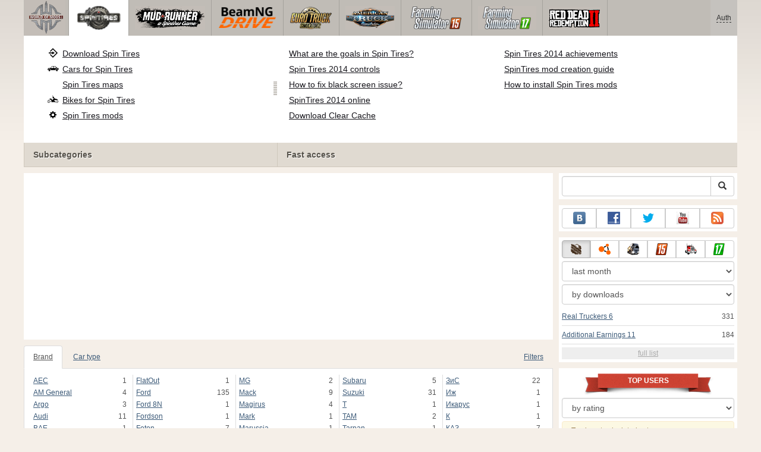

--- FILE ---
content_type: text/html; charset=UTF-8
request_url: https://www.worldofmods.com/spin-tires/cars/1401-moskvich-407.html
body_size: 22715
content:
<!DOCTYPE html>
<html lang="en">
    <head>
        <meta charset="utf-8">
        <meta http-equiv="X-UA-Compatible" content="IE=edge">
        <meta name="viewport" content="width=device-width, initial-scale=1">

        <title>Moskvich-407 for Spin Tires</title>

        <meta name="description" content="Cars for Spin Tires - Moskvich-407">
        <meta name="keywords" content="moskvich, 407, spin, tires, cars, for">

        <link rel="canonical" href="https://www.worldofmods.com/spin-tires/cars/1401-moskvich-407.html" />


        <link rel="search" type="application/opensearchdescription+xml" title="WorldOfMods.com" href="/opensearch.xml">

        <meta property="og:type" content="article" />
        <meta property="og:title" content="Moskvich-407 for Spin Tires" />
        <meta property="og:description" content="Cars for Spin Tires - Moskvich-407" />
        <meta property="og:image" content="https://cs2.worldofmods.com/screenshots/f80ce/2014-08/og-image/307cccd26441e7a56af9eb081eb55e23de9e8494/143321-SpinTires-2014-08-23-07-07-27-691.jpg" />
        <meta property="og:url" content="https://www.worldofmods.com/spin-tires/cars/1401-moskvich-407.html" />
        <meta property="og:site_name" content="WorldOfMods.com" />

        <meta property="fb:app_id" content="1461870570707865" />

        <style>
            * {-webkit-box-sizing: border-box;-moz-box-sizing: border-box;box-sizing: border-box;}
            :after, :before {-webkit-box-sizing: border-box;-moz-box-sizing: border-box;box-sizing: border-box;}
            ol, ul {margin-top: 0;margin-bottom: 10px;}
            img{width: auto\9;height: auto;max-width: 100%;vertical-align: middle;border: 0;-ms-interpolation-mode: bicubic;}
            body hr{height:0;border:0;border-top:1px solid #eee;margin:5px 0}
            body address{font-style:normal;margin:0}
            body a{color:#3c5a78;text-decoration:underline}
            body a.btn,body a:hover{text-decoration:none}
            body p{margin:10px 0}
            body h1,body h2,body h3,body h4,body h5,body .h1,body .h2,body .h3,body .h4,body .h5{font-weight:normal;line-height: 1.1;margin:0;}
            .article-body h2, .article-body h3, .article-body h4, .article-body h5 {font-size:18px;display:inline-block;margin:10px 0 5px}
            .overflow-hidden{overflow:hidden}
            .row:after{display:table;content:" ";clear:both}
            .row{margin-right:-15px;margin-left:-15px}.col-lg-1,.col-lg-10,.col-lg-11,.col-lg-12,.col-lg-2,.col-lg-3,.col-lg-4,.col-lg-5,.col-lg-6,.col-lg-7,.col-lg-8,.col-lg-9,.col-md-1,.col-md-10,.col-md-11,.col-md-12,.col-md-2,.col-md-3,.col-md-4,.col-md-5,.col-md-6,.col-md-7,.col-md-8,.col-md-9,.col-sm-1,.col-sm-10,.col-sm-11,.col-sm-12,.col-sm-2,.col-sm-3,.col-sm-4,.col-sm-5,.col-sm-6,.col-sm-7,.col-sm-8,.col-sm-9,.col-xs-1,.col-xs-10,.col-xs-11,.col-xs-12,.col-xs-2,.col-xs-3,.col-xs-4,.col-xs-5,.col-xs-6,.col-xs-7,.col-xs-8,.col-xs-9{position:relative;min-height:1px;padding-right:15px;padding-left:15px}.col-xs-1,.col-xs-10,.col-xs-11,.col-xs-12,.col-xs-2,.col-xs-3,.col-xs-4,.col-xs-5,.col-xs-6,.col-xs-7,.col-xs-8,.col-xs-9{float:left}.col-xs-12{width:100%}.col-xs-11{width:91.66666667%}.col-xs-10{width:83.33333333%}.col-xs-9{width:75%}.col-xs-8{width:66.66666667%}.col-xs-7{width:58.33333333%}.col-xs-6{width:50%}.col-xs-5{width:41.66666667%}.col-xs-4{width:33.33333333%}.col-xs-3{width:25%}.col-xs-2{width:16.66666667%}.col-xs-1{width:8.33333333%}@media (min-width:768px){.col-sm-1,.col-sm-10,.col-sm-11,.col-sm-12,.col-sm-2,.col-sm-3,.col-sm-4,.col-sm-5,.col-sm-6,.col-sm-7,.col-sm-8,.col-sm-9{float:left}.col-sm-12{width:100%}.col-sm-11{width:91.66666667%}.col-sm-10{width:83.33333333%}.col-sm-9{width:75%}.col-sm-8{width:66.66666667%}.col-sm-7{width:58.33333333%}.col-sm-6{width:50%}.col-sm-5{width:41.66666667%}.col-sm-4{width:33.33333333%}.col-sm-3{width:25%}.col-sm-2{width:16.66666667%}.col-sm-1{width:8.33333333%}}@media (min-width:992px){.col-md-1,.col-md-10,.col-md-11,.col-md-12,.col-md-2,.col-md-3,.col-md-4,.col-md-5,.col-md-6,.col-md-7,.col-md-8,.col-md-9{float:left}.col-md-12{width:100%}.col-md-11{width:91.66666667%}.col-md-10{width:83.33333333%}.col-md-9{width:75%}.col-md-8{width:66.66666667%}.col-md-7{width:58.33333333%}.col-md-6{width:50%}.col-md-5{width:41.66666667%}.col-md-4{width:33.33333333%}.col-md-3{width:25%}.col-md-2{width:16.66666667%}.col-md-1{width:8.33333333%}}@media (min-width:1200px){.col-lg-1,.col-lg-10,.col-lg-11,.col-lg-12,.col-lg-2,.col-lg-3,.col-lg-4,.col-lg-5,.col-lg-6,.col-lg-7,.col-lg-8,.col-lg-9{float:left}.col-lg-12{width:100%}.col-lg-11{width:91.66666667%}.col-lg-10{width:83.33333333%}.col-lg-9{width:75%}.col-lg-8{width:66.66666667%}.col-lg-7{width:58.33333333%}.col-lg-6{width:50%}.col-lg-5{width:41.66666667%}.col-lg-4{width:33.33333333%}.col-lg-3{width:25%}.col-lg-2{width:16.66666667%}.col-lg-1{width:8.33333333%}}
            .table{width: 100%;table-layout: fixed;border:0;max-width: 100%;background-color: transparent;border-collapse: collapse;border-spacing: 0;}
            .table td{line-height: 20px;text-align: left;vertical-align: top;border:0;border-top: 1px solid #ddd;}
            .table-condensed td{padding:4px 5px}
            .table-striped tbody>tr:nth-child(odd)>td, .table-striped tbody>tr:nth-child(odd)>th {background-color: #f9f9f9}
            .no-background{background:none!important}
            .no-padding{padding:0!important}
            .no-padding-top{padding-top:0!important}
            .no-padding-bottom{padding-bottom:0!important}
            .no-margin{margin:0!important}
            .no-margin-top{margin-top:0!important}
            .no-margin-bottom{margin-bottom:0!important}
            .margin-top{margin-top:10px!important}
            .margin-bottom{margin-bottom:10px!important}
            .left,.text-left{text-align:left!important}
            .right,.text-right{text-align:right!important}
            .center,.text-center{text-align:center!important}
            .affix {position: fixed !important}
            div.bb-left{margin:0 10px 8px 0;float:left}div.bb-right{margin:0 0 10px 10px;float:right}div.bb-center{margin:0 0 10px 0;text-align:center}
            html{height:100%;background:#f5efe8 url('/static/public/f80ce/images/layout/bg-top.png') repeat-x}
            html,body{min-height:100%}
            html>body{margin: 0;font-family: "Helvetica Neue",Helvetica,Arial,sans-serif;font-size: 12px;line-height: 20px;color: #525252;background:none}
            body .container{width:100%;max-width:100%;padding:0;margin:0 auto}
            @media(min-width:1200px){body .container{width:1200px}}
            body .container > header {}
            .wrapper-body{position: relative;}
            .wrapper-body>.container{background:url('/static/public/f80ce/images/layout/bg-top.png') repeat-x #f5efe8}
            header .menu {position:relative;width: 1200px;max-width:100%;z-index: 8;}
            header .menu .logo{display:block;position:absolute;z-index:10;border-right:1px solid #a5a29d;padding-right:5px;}
            header .menu .logo span{display:block;height:60px;width:70px;background:url('/static/public/f80ce/images/spritesheets/main.png') 0 -395px}
            header .menu .logo:hover{background:#fff}
            header .menu .logo:hover span{background-position-y:-456px}
            header .menu.affix {top:0;height:auto}
            header .menu .main{height:60px;background:#c0bcb6;position:relative;z-index:9;padding-left:76px}
            header .menu .main .toggle {display:inline-block}
            header .menu .main .toggle a {display: block;width: 60px;height: 60px;padding: 20px 10px 0 10px;}
            header .menu .main .toggle a span:after,header .menu .main .toggle a span:before {content: "";position: absolute;left: 0;top: 9px}
            header .menu .main .toggle a span:after {top: 18px}
            header .menu .main .toggle a span {position: relative;display: block}
            header .menu .main .toggle a span,header .menu .main .toggle a span:after,header .menu .main .toggle a span:before {width: 100%;height: 2px;background-color: #fff;-webkit-transition: all .3s;transition: all .3s;-webkit-backface-visibility: hidden;backface-visibility: hidden;-webkit-border-radius: 2px;border-radius: 2px}
            @media(min-width:1200px){header .menu .main .toggle{display:none}}
            header .menu .main li a { color: #18171d; font-size: 14px; }
            header .menu .main>ul{display:block;list-style:none;height:60px;padding:0;}
            header .menu .main>ul>li{z-index: 20;border-right: 1px solid #a5a29d;list-style-type: none;float: left}
            header .menu .main>ul>li.active,header .menu nav>ul>li:hover{background:#fff}
            header .menu .main>ul>li>a {padding:10px;display:inline-block;text-decoration:none}
            header .menu .main>ul>li:hover>a{text-decoration:none}
            header .menu .main>ul>li>a>div {height:40px}
            header .menu .main>ul>li>a>div>span {display:block;text-transform:uppercase;line-height:40px;font-weight:bold}
            header .menu .main>ul>li>div{display: none;position: absolute;top: 60px;background: #fff;border-bottom:1px solid #cfc8bc;padding:10px 20px 20px 20px;margin:0;z-index:1;overflow: hidden;height:221px;left:0;right:0;}
            header .menu .main>ul>li.active>div{display:block}
            header .menu.affix .main>ul>li.active>div{display:none}
            header .menu .main>ul>li:hover>div, header .menu.affix .main>ul>li.active:hover>div{display:block;z-index:2}
            header .menu .main>ul>li>div>div{float:left;position:relative;height:190px;padding:10px 10px 20px 20px;}
            header .menu .main>ul>li>div>div>ul{vertical-align: top;box-sizing: border-box;margin: 0;padding: 0;float: left;list-style-type: none;}
            header .menu .main>ul>li>div>div>ul>li{vertical-align:middle;padding:0 5px 5px 0;}
            header .menu .main>ul>li>div>div>ul>li>a{text-decoration:underline}
            header .menu .main>ul>li>div>div>ul>li>a:hover{text-decoration:none}
            header .menu .main>ul>li>div>div>ul>li.active>a{text-decoration:none;font-weight:bold;}
            header .menu .main .section-name {height: 40px;margin: 0 -21px -20px 0;background: #e0dad1!important;float: none;position: absolute;right: 0;left: 0;bottom: 0;padding: 10px 0 10px 15px;border-left: 1px solid #cfc8bc!important;color: #57534b;font-weight: bold;font-size: 14px;text-shadow: 1px 1px 1px #fff;-moz-text-shadow: 1px 1px 1px #fff;-webkit-text-shadow: 1px 1px 1px #fff;}
            header .menu .main .section-name.first{margin-left:-20px}
            @media(max-width:1199px){
                header .menu{height:auto!important}
                header .menu .main > ul{display:none}
            }
            header .menu .main>ul>li.farming-simulator-2015>div>div,
            header .menu .main>ul>li.farming-simulator-2017>div>div,
            header .menu .main>ul>li.farming-simulator-2019>div>div {
                padding-top: 5px
            }
            header .menu .main>ul>li.farming-simulator-2015 ul li,
            header .menu .main>ul>li.farming-simulator-2017 ul li,
            header .menu .main>ul>li.farming-simulator-2019 ul li {
                line-height: 18px
            }
            header .menu .main>ul>li.farming-simulator-2015 ul li a,
            header .menu .main>ul>li.farming-simulator-2017 ul li a,
            header .menu .main>ul>li.farming-simulator-2019 ul li a{
                font-size: 12px
            }
            header .menu .user {position: absolute;top: 0;right: 0;height: 60px;padding: 10px;line-height: 40px;z-index:10;background: #c5c2be;}
            header .menu .user a{text-decoration:none}
            header .menu .user .username {color:#333;white-space:nowrap;max-width:65px;overflow:hidden}
            header .menu .user .username span {border-bottom:1px dashed #333}
            header .menu .user .username:hover span {border:none}
            header .menu .user .dropdown-menu a{text-decoration:none;padding:3px 10px}
            header .menu .user .dropdown-menu a span{text-decoration:underline;margin-left:5px}
            header .menu .user .dropdown-menu a:hover span{text-decoration:none}
            header .menu .user ul {line-height: normal;}
            .container>footer{font-size:12px;max-width:100%;overflow:hidden}
            .container>footer .languages{margin: 10px 0;padding: 0}
            .container>footer .languages li{display:inline-block;list-style:none;margin-right:10px}
            .container>footer .counter{margin:5px 0 0 5px;float:right}
            .container>footer p{margin:10px 0}
            main{display:block}
            .columns{display:table;table-layout:fixed;width:100%;margin-bottom:20px}
            .columns .column{display:table-cell;vertical-align:top}
            .columns .column-logo{width:195px}
            .columns .column-sidebar-right{width: 310px; padding: 10px 0 10px 10px;}
            .columns .column-sidebar-right .banner{margin-top:10px;}
            @media(max-width:991px){.columns .column-sidebar-right{display:none}}
            .column-center .banner{margin-top:10px;background:#fff;width:100%;max-width:100%;display:block;overflow: hidden;text-align:center}
            @media(min-width:992px){.column-center .banner .wrapper{max-width:728px}}
            @media(min-width:1157px){.column-center .banner .wrapper{max-width:900px}}
            article {max-width:100%;overflow: hidden}
            article header, aside header {margin-bottom:10px}
            article header h1 {margin:0;font-size:24px;line-height:40px;font-weight:normal}
            article header button{float:right;display:block;height:22px;min-width:30px;margin:9px 10px 0 0}
            article header button:first-of-type{margin-right:0}
            .overflow-gradient{overflow: hidden;white-space: nowrap;position: relative;display: block;text-align: left;}
            .overflow-gradient:after{content: "";pointer-events: none;position: absolute;width: 50px;height: 100%;top: 0;right: 0;background: url([data-uri]);background: -moz-linear-gradient(left,rgba(255,255,255,0) 0,rgba(255,255,255,1) 100%);background: -webkit-gradient(linear,left top,right top,color-stop(0,rgba(255,255,255,0)),color-stop(100%,rgba(255,255,255,1)));background: -webkit-linear-gradient(left,rgba(255,255,255,0) 0,rgba(255,255,255,1) 100%);background: -o-linear-gradient(left,rgba(255,255,255,0) 0,rgba(255,255,255,1) 100%);background: -ms-linear-gradient(left,rgba(255,255,255,0) 0,rgba(255,255,255,1) 100%);background: linear-gradient(to right,rgba(255,255,255,0) 0,rgba(255,255,255,1) 100%);filter: progid:DXImageTransform.Microsoft.gradient(startColorstr='#00ffffff',endColorstr='#ffffff',GradientType=1);}
            header.tearable:after{content:"";margin:0 -10px;border-bottom:1px dotted #999;display:block;}
            .content-block {background:#fff;padding:5px 10px;margin-top:10px}
            .content-block header h2 {margin: 0;font-size: 18px;line-height: 35px;font-weight: normal}
            .sideblock .content-block{padding:5px}
            a.thumbnail{display: block;padding: 4px;margin-bottom: 10px;line-height: 1.42857143;background-color: #fff;border: 1px solid #ddd;border-radius: 4px;-webkit-transition: border .2s ease-in-out;-o-transition: border .2s ease-in-out;transition: border .2s ease-in-out;}
            section.gallery{text-align: center}
            footer.posted{margin-bottom:10px}
            #mod .parameters .value{display: inline-block;margin-right: 10px;vertical-align: middle;line-height: 10px;}
            #mod .parameters .value a {display: inline-block}
            #mod .parameters .value .color{width:16px;height:16px;display:inline-block;border: 1px solid #ddd}
            #mod .gallery > .row > div:nth-child(3n+1) {clear:both}
            #mod .links {margin-top:10px}
            #mod .links .mod-download {height: 60px;background: #006dcc;color: #fff;max-width: 100%;overflow: hidden;}
            #mod .links .mod-download button {display:none;height: 60px;}
            #mod .links .mod-download ul {display: inline-block;padding: 0;margin: 0;}
            #mod .links .mod-download ul li {list-style-type: none;display: inline-block;}
            #mod .links .mod-download>a {line-height: 38px;}
            #mod .links .mod-download a { padding: 10px; display: inline-block; color: #fff}
            #mod .links .mod-download-zip {margin-top:5px}
            #mod .links .mod-download-zip a { display: inline-block; text-decoration: none; border-bottom: 1px dashed; line-height: 16px;}
            #mod .counters {margin-top:10px}
            #old-comments-block header a {padding:5px 10px}
            #old-comments-block .old-comments{max-height: 450px;overflow-y: auto;overflow-x: hidden;padding: 20px 10px 0;margin: 0 -10px;}
            #old-comments-block .comment{position:relative;border-top: 1px solid #eee;margin-bottom: 20px;padding-top:20px;}
            #old-comments-block .comment.comment-reply{margin-left:10%}
            #old-comments-block .comment:first-child{border:none}
            #old-comments-block .comment-author, #old-comments-block .comment-date {display: inline-block;padding: 0 5px;background: #fff;border: 1px solid #ccc;position: absolute;}
            #old-comments-block .comment-author{top: 10px;left: 10px;}
            #old-comments-block .comment-date {bottom: -10px;right: 10px;}
            #profile .user-mods .counters{padding-bottom:10px;padding-top:10px;margin-bottom:10px;border-bottom:1px solid #ccc;}
            #profile .user-mods .counters .counter{display:inline-block;}
            footer.social{margin:10px 0 0}
            footer.social .addthis_toolbox{display:inline-block}
            nav.similar .thumbnail, nav.cross-block .thumbnail {margin:0}
            nav.similar .caption, nav.cross-block .caption {display: block;margin:5px 0 8px 0;max-height: 20px;overflow: hidden;}
            nav.filters{max-width:100%;overflow:hidden}
            nav.filters .tab-content{background: #fff;border: 1px solid #ddd;border-top: none;padding: 10px;position: relative;}
            nav.filters .tab-pane{display:none;max-height:140px;overflow:hidden;}
            nav.filters .tab-pane:after{display: block;content: " ";width: 100%;position: absolute;height: 100%;top: 0;background: #fff url('/static/public/f80ce/images/layout/loading-wide.gif') no-repeat center;}
            nav.filters .tab-pane.active{display:block}
            nav.filters .nav {list-style: none;display: block;padding: 0;margin: 0;height: 39px;}
            nav.filters .nav li{display: inline-block;}
            nav.filters .nav li.pull-right{float:right}
            nav.filters .nav li a{display: block;padding: 10px 15px;margin-bottom:-1px}
            nav.filters .nav li.active a{background: #fff;border: 1px solid #ddd;border-bottom-color: #fff;}
            nav.filters .nav li:last-child a{margin-right:0}
            nav.filters sup {margin-right: 5px;position: relative;font-size: 75%;top: -.5em;vertical-align: baseline;}
            nav.filters .form-group {min-height:32px; margin: 0 0 15px;}
            nav.filters .form-group .checkbox {margin-top:5px}
            nav.filters .form-group .input-group-btn {width:auto}
            nav.filters .form-group label {text-align:left!important;font-weight:normal}
            nav.filters .filter-list-values>div{display:table;table-layout:fixed;border:0;width:100%}
            nav.filters .filter-list-values>div>div{display:table-cell;padding:0 5px;border-right:1px solid #ddd}
            nav.filters .filter-list-values>div>div:last-child{border:0}
            nav.filters .filter-list-values>div>div span{display:block}
            nav.filters .filter-list-values>div>div span a, nav.filters .filter-list-values>div>div span strong{margin-right:25px;}
            nav.filters .filter-list-values>div>div span sup{font-size: 100%;top: -10px;float: right;}
            nav.filters .filter-inline-values>div>div span{display:inline-block;margin-right:20px}
            nav.filters .filter-inline-values>div>div span sup{display: none}
            nav.filters .filter-inline-values>div>div {display: inline}
            nav.filters .filter-inline-values .overflow-gradient{display:inline-block;overflow:visible;}
            nav.filters .filter-inline-values .overflow-gradient:after{display:none}
            nav.filters .filter-collapsed-values{max-height:140px;overflow:hidden;margin-bottom:20px}
            nav.filters .form-actions{ padding: 19px 20px 20px; margin-top: 10px; background-color: #f5f5f5; border-top: 1px solid #e5e5e5;}
            nav.filters .minicolors.minicolors-focus {z-index:5}
            nav.filters .minicolors .minicolors-swatch {max-width:38px}
            @media(max-width:768px){nav.filters ul.nav, nav.filters div.tab-content {display: none}}
            #filter-custom .typeahead {right:15px;}
            .catalog>.row{margin:0 -5px}
            .catalog>.row>div{margin:0;padding:0 5px}
            .catalog>.col-sm-6>.banner{height:346.05px}
            @media(max-width:768px){.catalog>.col-sm-6>.banner{height:346.05px}}
            .catalog-content{background: #fff;margin-top: 10px;}
            .catalog-content header{margin: 10px;}
            .catalog-content header button{margin: -1px 0 0 10px;position: relative;padding-left: 20px;}
            .catalog-content header button i{position: absolute;left: 8px;top: 4px;}
            .catalog-content header h3{margin:0}
            .catalog-content header h3 a{font-size: 18px;color: #000;}
            .catalog-content .catalog-content-body {height:247px;overflow:hidden;padding: 0 10px;position: relative;}
            .catalog-content .catalog-content-body:after {content: '';pointer-events: none;position: absolute;height: 50px;bottom: 0;left: 0;right: 0;background: url([data-uri]);background: -moz-linear-gradient(top,rgba(255,255,255,0) 0,rgba(255,255,255,1) 100%);background: -webkit-gradient(linear,left top,left bottom,color-stop(0,rgba(255,255,255,0)),color-stop(100%,rgba(255,255,255,1)));background: -webkit-linear-gradient(top,rgba(255,255,255,0) 0,rgba(255,255,255,1) 100%);background: -o-linear-gradient(top,rgba(255,255,255,0) 0,rgba(255,255,255,1) 100%);background: -ms-linear-gradient(top,rgba(255,255,255,0) 0,rgba(255,255,255,1) 100%);background: linear-gradient(to bottom,rgba(255,255,255,0) 0,rgba(255,255,255,1) 100%);filter: progid:DXImageTransform.Microsoft.gradient(startColorstr='#00ffffff',endColorstr='#ffffff',GradientType=0);}
            .catalog-content .catalog-content-media{display:block;position:relative}
            .catalog-content .catalog-content-media i{position:absolute;top:10px;right:10px;font-size:40px;color:#fff;opacity:.75}
            .catalog-content .catalog-content-media i:hover{opacity:1}
            .catalog-content .catalog-content-media img{width:100%;height:auto}
            .catalog-content footer{padding:5px 10px}
            .catalog-content footer .row:first-of-type{margin-bottom: 5px}
            .catalog-content footer .counter{padding: 0 5px; line-height: 20px; display: inline-block; border: 1px solid #ccc; border-radius: 3px; -moz-border-radius: 3px;-webkit-border-radius: 3px;vertical-align: middle;margin-left: 2px;position: relative;}
            .catalog-pagination{text-align: center;margin-top:10px}
            .catalog-pagination .pagination{text-align: center;margin: 10px 0;}
            .news-widget>.row{margin:0 -10px}
            .news-widget>.row>div{padding:0 5px;margin:0}
            .news-widget .carousel-inner{text-align:center;line-height:0;max-height:245px;overflow-y:hidden}
            @media(max-width:768px){.news-widget .carousel-inner{margin-bottom:10px;max-height:270px}}
            .news-widget .carousel-inner>.item{line-height:20px}
            .news-widget .carousel-inner>.active{display:inline-block}
            .news-widget .carousel-caption{left: 10px;bottom: 10px;right: auto;margin-right: 10px;padding: 5px 10px;background:#333;background:rgba(0,0,0,0.75)}
            .news-widget .carousel-caption p{margin:0}
            .news-widget .carousel-caption p a{color:#fff}
            .news-widget .carousel-control{width: 60px;height: 60px;top: 40%;-webkit-border-radius: 30px;-moz-border-radius: 30px;border-radius: 30px;background: #000; font-size: 30px;position:absolute;opacity:.3}
            .news-widget .carousel-control.left{left:10px}
            .news-widget .carousel-control.right{right:10px}
            .news-widget .carousel-control:hover,.news-widget .carousel-control:focus{opacity:.9}
            .news-widget .carousel-control span{top: 23px;display: inline-block;left: 25px;}
            .news-widget .carousel-control.right span{top: 23px;display: inline-block;left: 15px;}
            .news-widget .last-intros{position:relative}
            .news-widget .last-intros ul{padding: 0;list-style: none;margin: 0}
            .news-widget .last-intros ul li{display: table; width: 100%; table-layout: fixed; border-bottom: 1px solid #ddd; margin-bottom: 5px; padding-bottom: 5px;}
            .news-widget .last-intros ul li div{display: table-cell;vertical-align: top;}
            .news-widget .last-intros ul li div.miniature{padding-right: 10px;width: 125px;}
            .news-widget .last-intros ul li div.miniature a{display: block;}
            .news-widget .last-intros ul li p{margin: 0;line-height: 17px;}
            .news-widget .last-intros ul li:last-of-type{margin:0;border:none;padding:0}
            .news-widget .last-intros .view-all{position: absolute;bottom: 0;right: 0;border: 1px solid #ccc;padding: 0 10px;background: #eee;}
            #search-form label{text-align:left!important;font-weight:normal;}
            #search-form .form-actions{ padding: 19px 20px 20px; margin-top: 10px; background-color: #f5f5f5; border-top: 1px solid #e5e5e5;}
            .sideblock.search .content-block, .sideblock.social-links .content-block {height:44px}
            .social-links .btn {padding: 5px 0;line-height: 12px;}
            .social-links a i{display:inline-block;width:21px;height:21px}
            .neighbors div.row{margin:0 -5px 10px}
            .neighbors div.row:last-of-type{margin-bottom:5px}
            .neighbors div.row>div{display: table; table-layout: fixed;padding: 0 5px;}
            .neighbors div.row>div>div{display: table-cell;vertical-align: top;}
            .neighbors div.miniature{padding-right: 10px;width: 130px;}
            .neighbors div.miniature a{display: block;}
            .neighbors p{margin: 0;line-height: 17px;}
            #chart-mods .content-block, #chart-users .content-block{margin:0}
            #chart-mods .content-block>div, #chart-users .content-block>div{margin-bottom:5px}
            #chart-mods .btn i{height: 22px;}
            #chart-mods nav ul, #chart-users nav ul{padding: 0;list-style-type: none;margin:0}
            #chart-mods nav ul li, #chart-users nav ul li{padding: 5px 0;display: block;border-bottom: 1px solid #ddd;}
            #chart-mods nav ul li.more, #chart-users nav ul li.more{padding:0;border:none}
            #chart-mods nav ul li.more a, #chart-users nav ul li.more a{text-align: center;display: block;background: #eee;margin-top: 5px;color: #aaa;}
            #chart-mods, #chart-users {margin-top:10px}
            #chart-users .header {text-align: center;height:40px}
            #chart-users div.position {display:inline-block}
            #chart-mods .alert, #chart-users .alert {padding: 5px 15px;margin:0}
            form .oauth-links a{margin-right:5px}
            .scroller-top{width:40px;height:100%;opacity:.3;position:fixed;top:0;left:0;display:none;font-weight:700;font-size:25px;text-decoration:none;background:#ccc;vertical-align:top;text-align:center;padding-top:10px;}
            .scroller-top:hover{opacity:1}
        </style>
        <script async src="https://www.googletagmanager.com/gtag/js?id=UA-46178437-1"></script>
        <script>
            window.dataLayer = window.dataLayer || [];
            function gtag(){dataLayer.push(arguments);}
            gtag('js', new Date());

            gtag('config', 'UA-46178437-1');
        </script>
    </head>
    <body class="background">
        <script async src="//pagead2.googlesyndication.com/pagead/js/adsbygoogle.js"></script>
        <div style="display: none;" class="outer-wrapper">
            <div class="container">
            </div>
        </div>
        <div class="wrapper-body" id="wrapper-body">
            <div class="container">
                <header>
                    <div class="menu">
                        <a href="/" class="logo"><span></span></a>
<nav role="navigation" class="user" data-source="/cabinet/session/menu/">
    <div class="loading">...</div>
</nav>
<script type="text/x-tmpl" id="tmpl-session-menu">
    <a href="/cabinet/session/start/" data-action="session-start">
        <div class="username">
            <span>Auth</span>
        </div>
    </a>
</script>
<script type="text/x-tmpl" id="tmpl-modal-session-start">
    <div class="modal-dialog" role="document">
        <div class="modal-content">
            <form class="form-horizontal" method="post" action="/cabinet/session/start/">
                <div class="modal-header">
                    <button type="button" class="close" data-dismiss="modal" aria-label="Close"><span aria-hidden="true">&times;</span></button>
                    <h4 class="modal-title">Auth</h4>
                </div>
                <div class="modal-body">
                    <div class="form-group">
                        <label for="userName" class="col-sm-4 control-label">Username</label>
                        <div class="col-sm-8">
                            <input type="text" name="user[name]" id="userName" class="form-control" maxlength="24" />
                        </div>
                    </div>
                    <div class="form-group">
                        <label for="userPassword" class="col-sm-4 control-label">Password</label>
                        <div class="col-sm-8">
                            <input type="password" name="user[password]" id="userPassword" class="form-control" maxlength="50" />
                        </div>
                    </div>
                </div>
                <div class="modal-footer">
                    <div class="pull-left oauth-links">
                        <a href="/cabinet/oauth/link/facebook/"><i class="spritesheet-main spritesheet-main-default-oauth spritesheet-main-default-oauth-facebook">&nbsp;</i></a>
                        <a href="/cabinet/oauth/link/google/"><i class="spritesheet-main spritesheet-main-default-oauth spritesheet-main-default-oauth-google">&nbsp;</i></a>
                        <a href="/cabinet/oauth/link/twitter/"><i class="spritesheet-main spritesheet-main-default-oauth spritesheet-main-default-oauth-twitter">&nbsp;</i></a>
                        <a href="/cabinet/oauth/link/vk/"><i class="spritesheet-main spritesheet-main-default-oauth spritesheet-main-default-oauth-vk">&nbsp;</i></a>
                        <a href="/cabinet/oauth/link/yandex/"><i class="spritesheet-main spritesheet-main-default-oauth spritesheet-main-default-oauth-yandex">&nbsp;</i></a>
                        <a href="/cabinet/oauth/link/mailru/"><i class="spritesheet-main spritesheet-main-default-oauth spritesheet-main-default-oauth-mailru">&nbsp;</i></a>
                        <a href="/cabinet/oauth/link/steam/"><i class="spritesheet-main spritesheet-main-default-oauth spritesheet-main-default-oauth-steam">&nbsp;</i></a>
                    </div>
                    <button type="submit" class="btn btn-sm btn-success">Login</button>
                    <a href="/cabinet/user/register/" class="btn btn-sm btn-default">Register</a>
                    <a href="/cabinet/user/amnesia/">Forgot password?</a>
                </div>
            </form>
        </div>
    </div>
</script>
<style>
    header .menu{height:281px}
</style>
<nav role="navigation" class="main">
    <div class="toggle" data-action="mmenu">
        <a href="#">
            <span></span>
        </a>
    </div>
    <ul>
        <li class="spin-tires active">
            <a href="/spin-tires/" title="">
                <div><span>spin-tires</span></div>
            </a>
            <div class="submenu">
<div style="width: 35%">
    <ul>
        <li>
            <a href="/spin-tires/download/" class="oicon oicon-program" title="Download Spin Tires">Download Spin Tires</a>
        </li>
        <li>
            <a href="/spin-tires/cars/" class="oicon oicon-car" title="Download cars for Spin Tires">Cars for Spin Tires</a>
        </li>
        <li>
            <a href="/spin-tires/maps/" class="oicon oicon-maps" title="Download Spin Tires maps">Spin Tires maps</a>
        </li>
        <li>
            <a href="/spin-tires/bikes/" class="oicon oicon-bike" title="Download Spin Tires bikes">Bikes for Spin Tires</a>
        </li>
        <li>
            <a href="/spin-tires/mods/" class="oicon oicon-mod" title="Download Spin Tires mods">Spin Tires mods</a>
        </li>
    </ul>
    <div class="section-name first">Subcategories</div>
</div>
<div style="width: 65%">
    <ul style="width: 50%">
        <li>
            <a href="/spin-tires/wiki/10-what-are-the-goals-and-what-to-do-in-spin-tires.html" title="What are the goals and what to do in Spin Tires?">What are the goals in Spin Tires?</a>
        </li>
        <li>
            <a href="/spin-tires/wiki/13-controls.html" title="Spin Tires 2014 controls">Spin Tires 2014 controls</a>
        </li>
        <li>
            <a href="/spin-tires/wiki/11-spin-tires-2014-black-screen-what-to-do.html" title="Spin Tires - Black screen issue">How to fix black screen issue?</a>
        </li>
        <li>
            <a href="/spin-tires/wiki/8-how-to-play-online-in-spintires-2014.html" title="How to play SpinTires 2014 online">SpinTires 2014 online</a>
        </li>
        <li>
            <a href="/spin-tires/mods/281-clear-cache-v10.html" title="Download Clear Cache for Spin Tires">Download Clear Cache</a>
        </li>
    </ul>
    <ul style="width: 40%">
        <li>
            <a href="/spin-tires/wiki/12-achievements-in-spin-tires-2014.html" title="Game achievements in Spin Tires 2014">Spin Tires 2014 achievements</a>
        </li>
        <li>
            <a href="/spin-tires/wiki/54-spintires-modding-guide.html" title="Detailed instructions for creating SpinTires mods">SpinTires mod creation guide</a>
        </li>
        <li>
            <a href="/spin-tires/wiki/9-how-to-install-mods-on-spin-tires.html" title="How to install mods on Spin Tires?">How to install Spin Tires mods</a>
        </li>
    </ul>
    <div class="section-name">Fast access</div>
</div>            </div>
        </li>
        <li class="spintires-mudrunner">
            <a href="/spintires-mudrunner/" title="">
                <div><span>spintires-mudrunner</span></div>
            </a>
            <div class="submenu">
<div style="width: 50%">
    <ul>
        <li>
            <a href="/spintires-mudrunner/cars/" class="oicon oicon-car" title="Download cars for Spintires MudRunner">Cars for Spintires MudRunner</a>
        </li>
        <li>
            <a href="/spintires-mudrunner/maps/" class="oicon oicon-maps" title="Download Spintires MudRunner maps">Spintires MudRunner maps</a>
        </li>
        <li>
            <a href="/spintires-mudrunner/bikes/" class="oicon oicon-bike" title="Download Spintires MudRunner bikes">Bikes for Spintires MudRunner</a>
        </li>
        <li>
            <a href="/spintires-mudrunner/mods/" class="oicon oicon-mod" title="Download Spintires MudRunner mods">Spintires MudRunner mods</a>
        </li>
    </ul>
    <div class="section-name first">Subcategories</div>
</div>
<div style="width: 50%">
    <ul style="width: 100%">
        <li>
            <a href="/spintires-mudrunner/faq/215-system-requirements.html" title="Spintires Mudrunner System Requirements">Spintires: Mudrunner - System Requirements</a>
        </li>
        <li>
            <a href="/spintires-mudrunner/faq/216-manual-convert-spintires-mods.html" title="Configuring mods for Spintires Mudrunner, installation of mods">Manual mod converting for SpinTires MudRunner</a>
        </li>
    </ul>
    <div class="section-name">Fast access</div>
</div>            </div>
        </li>
        <li class="beamng">
            <a href="/beamng/" title="">
                <div><span>beamng</span></div>
            </a>
            <div class="submenu">
<div style="width:37%;">
    <ul>
        <li>
            <a href="/beamng/cars/" title="Cars for BeamNG Drive download for free">Cars</a>
        </li>
        <li>
            <a href="/beamng/maps/" title="Maps for BeamNG Drives">Maps</a>
        </li>
        <li>
            <a href="/beamng/planes/" title="Maps for BeamNG Drives">Planes</a>
        </li>
        <li>
            <a href="/beamng/mods/" title="Mods for BeamNG Drive">Mods</a>
        </li>
        <li>
            <a href="/beamng/bikes/" title="Bikes for BeamNG Drive">Bikes</a>
        </li>
    </ul>
    <div class="section-name first">Subcategories</div>
</div>
<div style="width:63%;">
    <ul style="width: 55%">
        <li>
            <a href="/beamng/wiki/3-features-beamng-drive.html" title="Features BeamNG Drive">Features BeamNG Drive</a>
        </li>
        <li>
            <a href="/beamng/wiki/14-system-requirements.html" title="BeamNG Drive system requirements: minimum and recommended">BeamNG Drive system requirements</a>
        </li>
        <li>
            <a href="/beamng/wiki/15-where-to-buy.html" title="Where to buy BeamNG Drive? - Activate the BeamNG Drive key in Steam">Where to buy BeamNG Drive?</a>
        </li>
        <li>
            <a href="/beamng/wiki/4-installation-instructions-beamng-drive.html" title="Installation instructions BeamNG Drive">Installation instructions BeamNG Drive</a>
        </li>
        <li>
            <a href="/beamng/wiki/1-beamng-controls.html" title="Control BeamNG Drive: keyboard shortcut">Control BeamNG Drive</a>
        </li>
        <li>
            <a href="/beamng/wiki/5-eliminating-lags-in-beamng-drive.html" title="Eliminating lags in BeamNG Drive">Eliminating lags in BeamNG Drive</a>
        </li>
    </ul>
    <ul>
        <li>
            <a href="/beamng/wiki/6-the-truth-about-playing-beamng-drive-online.html" title="The truth about playing BeamNG Drive online">BeamNG Drive online</a>
        </li>
        <li>
            <a href="/beamng/wiki/2-mod-install.html" title="Mods installation in BeamNG Drive: сars and maps">Mods installation in BeamNG Drive</a>
        </li>
        <li>
            <a href="/beamng/wiki/7-adding-bots-beamng-drive.html" title="Adding bots BeamNG Drive">Adding bots BeamNG Drive</a>
        </li>
    </ul>
    <div class="section-name">Fast access</div>
</div>            </div>
        </li>
        <li class="euro-truck-simulator-2">
            <a href="/euro-truck-simulator-2/" title="">
                <div><span>ets-2</span></div>
            </a>
            <div class="submenu">
<div style="width:45%;">
    <ul>
        <li>
            <a href="/euro-truck-simulator-2/cars/" title="Euro Truck Simulator 2 trucks and cars">Trucks and other vehicles</a>
        </li>
        <li>
            <a href="/euro-truck-simulator-2/maps/" title="Download Euro Truck Simulator 2 maps">New maps</a>
        </li>
        <li>
            <a href="/euro-truck-simulator-2/mods/" title="Download Euro Truck Simulator 2 mods">Mods</a>
        </li>
        <li>
            <a href="/euro-truck-simulator-2/patches/" title="Download patches for Euro Truck Simulator 2">Patches</a>
        </li>
        <li>
            <a href="/euro-truck-simulator-2/trailers/" title="Download Euro Truck Simulator 2 trailers">Trailers</a>
        </li>
        <li>
            <a href="/euro-truck-simulator-2/interiors/" title="New Euro Truck Simulator 2 truck interiors">Truck interiors</a>
        </li>
    </ul>
    <div class="section-name first">Subcategories</div>
</div>
<div style="width:55%;">
    <ul>
        <li>
            <a href="/euro-truck-simulator-2/trainer.html" title="Download Euro Truck Simulator 2 trainer"> Euro Truck Simulator 2 trainer</a>
        </li>
        <li>
            <a href="/euro-truck-simulator-2/how-to-install-mods.html" title="Euro Truck Simulator 2 mod installation">How to install Euro Truck Simulator 2 mods</a>
        </li>
        <li>
            <a href="/euro-truck-simulator-2/multiplayer.html" title="How to play Euro Truck Simulator 2 online">ETS 2 multiplayer</a>
        </li>
        <li>
            <a href="/euro-truck-simulator-2/money.html" title="Easy ways to get Euro Truck Simulator 2 money">How to get a lot of money in ETS 2</a>
        </li>
    </ul>
    <div class="section-name">Useful information</div>
</div>            </div>
        </li>
        <li class="american-truck-simulator">
            <a href="/american-truck-simulator/" title="">
                <div><span>ats</span></div>
            </a>
            <div class="submenu">
<div style="width:55%;">
    <ul style="width:55%">
        <li>
            <a href="/american-truck-simulator/cars/" title="Trucks for American Truck Simulator">Trucks and other vehicles</a>
        </li>
        <li>
            <a href="/american-truck-simulator/tuning-parts/" title="Spare parts and tuning for American Truck Simulator - download new ATS tuning parts">Tuning parts</a>
        </li>
        <li>
            <a href="/american-truck-simulator/trailers/" title="American Truck Simulator trailers - download ATS trailer mods">New trailers for ATS</a>
        </li>
        <li>
            <a href="/american-truck-simulator/interiors/" title="American Truck Simulator interiors - download interiors for ATS">The interiors of trucks</a>
        </li>
        <li>
            <a href="/american-truck-simulator/skins-and-paint-jobs/" title="Skins and paint jobs for American Truck Simulator">Skins and paint jobs for ATS</a>
        </li>
    </ul>
    <ul>
        <li>
            <a href="/american-truck-simulator/mods/" title="Download American Truck Simulator mods">ATS mods</a>
        </li>
        <li>
            <a href="/american-truck-simulator/maps/" title="Download American Truck Simulator maps">New ATS maps</a>
        </li>
        <li>
            <a href="/american-truck-simulator/news/" title="Last news about American Truck Simulator">ATS News and updates</a>
        </li>
    </ul>
    <div class="section-name first">Subcategories</div>
</div>
<div style="width:45%;">
    <ul>
        <li>
            <a href="/american-truck-simulator/faq/" title="Advices and tips about American Truck Simulator">American Truck Simulator tips and hints</a>
        </li>
        <li>
            <a href="/american-truck-simulator/cheats.html" title="Download the best cheats for American Truck Simulator">Money cheats for ATS</a>
        </li>
        <li>
            <a href="/american-truck-simulator/trainer.html" title="Download trainers for American Truck Simulator">American Truck Simulator trainers</a>
        </li>
    </ul>
    <div class="section-name">Useful information</div>
</div>            </div>
        </li>
        <li class="farming-simulator-2015">
            <a href="/farming-simulator-2015/" title="">
                <div><span>fs-2015</span></div>
            </a>
            <div class="submenu">
<div style="width: 100%">
    <ul style="width:19%;">
        <li>
            <a href="/farming-simulator-2015/tractors/" title="Download tractors for Farming Simulator 2015">Tractors</a>
        </li>
        <li>
            <a href="/farming-simulator-2015/harvesters/" title="Download harvesters for Farming Simulator 2015">Harvesters</a>
        </li>
        <li>
            <a href="/farming-simulator-2015/windrowers/" title="Download windrowers for Farming Simulator 2015">Windrowers</a>
        </li>
        <li>
            <a href="/farming-simulator-2015/cultivators/" title="Download cultivators for Farming Simulator 2015">Cultivators</a>
        </li>
        <li>
            <a href="/farming-simulator-2015/headers/" title="Download headers for Farming Simulator 2015">Headers</a>
        </li>
        <li>
            <a href="/farming-simulator-2015/sowing-machines/" title="Download sowing machines for Farming Simulator 2015">Sowing machines</a>
        </li>
        <li>
            <a href="/farming-simulator-2015/beet-harvesting/" title="Download beet harvesting for Farming Simulator 2015">Beet harvesting</a>
        </li>
    </ul>
    <ul style="width:22%;">
        <li>
            <a href="/farming-simulator-2015/tippers/" title="Download tippers for Farming Simulator 2015">Tippers</a>
        </li>
        <li>
            <a href="/farming-simulator-2015/auger-wagons/" title="Download auger wagons for Farming Simulator 2015">Auger wagons</a>
        </li>
        <li>
            <a href="/farming-simulator-2015/slurry-tanks/" title="Download slurry tanks for Farming Simulator 2015">Slurry tanks</a>
        </li>
        <li>
            <a href="/farming-simulator-2015/loading-wagons/" title="Download loading wagons for Farming Simulator 2015">Loading wagons</a>
        </li>
        <li>
            <a href="/farming-simulator-2015/forestry-equipment/" title="Download forestry equipment for Farming Simulator 2015">Forestry equipment</a>
        </li>
        <li>
            <a href="/farming-simulator-2015/wheel-loaders/" title="Download wheel loaders for Farming Simulator 2015">Wheel loaders</a>
        </li>
        <li>
            <a href="/farming-simulator-2015/front-loaders/" title="Download front loaders for Farming Simulator 2015">Front loaders</a>
        </li>
    </ul>
    <ul style="width:23%;">
        <li>
            <a href="/farming-simulator-2015/header-trailers/" title="Download header trailers for Farming Simulator 2015">Header trailers</a>
        </li>
        <li>
            <a href="/farming-simulator-2015/manure-spreaders/" title="Download manure spreaders for Farming Simulator 2015">Manure spreaders</a>
        </li>
        <li>
            <a href="/farming-simulator-2015/dollys/" title="Download dollys for Farming Simulator 2015">Dollys</a>
        </li>
        <li>
            <a href="/farming-simulator-2015/fertilizer-spreaders/" title="Download fertilizer spreaders for Farming Simulator 2015">Fertilizer spreaders</a>
        </li>
        <li>
            <a href="/farming-simulator-2015/feeding-technology/" title="Download feeding technology for Farming Simulator 2015">Feeding technology</a>
        </li>
        <li>
            <a href="/farming-simulator-2015/baling-technology/" title="Download baling technology for Farming Simulator 2015">Baling technology</a>
        </li>
        <li>
            <a href="/farming-simulator-2015/telehandlers/" title="Download telehandlers for Farming Simulator 2015">Telehandlers</a>
        </li>
    </ul>
    <ul style="width: 19%">
        <li>
            <a href="/farming-simulator-2015/potato-harvesting/" title="Download mods for potato harvesting for Farming Simulator 2015">Potato harvesting</a>
        </li>
        <li>
            <a href="/farming-simulator-2015/plows/" title="Download plows for Farming Simulator 2015">Plows</a>
        </li>
        <li>
            <a href="/farming-simulator-2015/sprayers/" title="Download sprayers for Farming Simulator 2015">Sprayers</a>
        </li>
        <li>
            <a href="/farming-simulator-2015/tedders/" title="Download tedders for Farming Simulator 2015">Tedders</a>
        </li>
        <li>
            <a href="/farming-simulator-2015/mowers/" title="Download mowers for Farming Simulator 2015">Mowers</a>
        </li>
        <li>
            <a href="/farming-simulator-2015/chainsaw/" title="Download chainsaw for Farming Simulator 2015">Chainsaw</a>
        </li>
        <li>
            <a href="/farming-simulator-2015/weights/" title="Download weights for Farming Simulator 2015">Weights</a>
        </li>
    </ul>
    <ul>
        <li>
            <a href="/farming-simulator-2015/cars/" title="Cars for Farming Simulator 2015 download for free">Cars</a>
        </li>
        <li>
            <a href="/farming-simulator-2015/placeables/" title="Download objects for Farming Simulator 2015">Placeables</a>
        </li>
        <li>
            <a href="/farming-simulator-2015/animals/" title="Download animals for Farming Simulator 2015">Animals</a>
        </li>
        <li>
            <a href="/farming-simulator-2015/misc/" title="Download another technique for the category Misc for Farming Simulator 2015">Misc</a>
        </li>
        <li>
            <a href="/farming-simulator-2015/programs/" title="Programs for Farming Simulator 2015">Programs</a>
        </li>
        <li>
            <a href="/farming-simulator-2015/mods/" title="Download mods for Farming Simulator 2015">Mods</a>
        </li>
        <li>
            <a href="/farming-simulator-2015/maps/" title="Download maps for Farming Simulator 2015">Maps</a>
        </li>
    </ul>
    <div class="section-name first">Subcategories</div>
</div>            </div>
        </li>
        <li class="farming-simulator-2017">
            <a href="/farming-simulator-2017/" title="">
                <div><span>fs-2017</span></div>
            </a>
            <div class="submenu">
<div style="width: 100%">
    <ul style="width:19%;">
        <li>
            <a href="/farming-simulator-2017/tractors/" title="Download tractors for Farming Simulator 2017">Tractors</a>
        </li>
        <li>
            <a href="/farming-simulator-2017/harvesters/" title="Download harvesters for Farming Simulator 2017">Harvesters</a>
        </li>
        <li>
            <a href="/farming-simulator-2017/windrowers/" title="Download windrowers for Farming Simulator 2017">Windrowers</a>
        </li>
        <li>
            <a href="/farming-simulator-2017/cultivators/" title="Download cultivators for Farming Simulator 2017">Cultivators</a>
        </li>
        <li>
            <a href="/farming-simulator-2017/headers/" title="Download headers for Farming Simulator 2017">Headers</a>
        </li>
        <li>
            <a href="/farming-simulator-2017/sowing-machines/" title="Download sowing machines for Farming Simulator 2017">Sowing machines</a>
        </li>
        <li>
            <a href="/farming-simulator-2017/beet-harvesting/" title="Download beet harvesting for Farming Simulator 2017">Beet harvesting</a>
        </li>
    </ul>
    <ul style="width:22%;">
        <li>
            <a href="/farming-simulator-2017/tippers/" title="Download tippers for Farming Simulator 2017">Tippers</a>
        </li>
        <li>
            <a href="/farming-simulator-2017/auger-wagons/" title="Download auger wagons for Farming Simulator 2017">Auger wagons</a>
        </li>
        <li>
            <a href="/farming-simulator-2017/slurry-tanks/" title="Download slurry tanks for Farming Simulator 2017">Slurry tanks</a>
        </li>
        <li>
            <a href="/farming-simulator-2017/loading-wagons/" title="Download loading wagons for Farming Simulator 2017">Loading wagons</a>
        </li>
        <li>
            <a href="/farming-simulator-2017/forestry-equipment/" title="Download forestry equipment for Farming Simulator 2017">Forestry equipment</a>
        </li>
        <li>
            <a href="/farming-simulator-2017/wheel-loaders/" title="Download wheel loaders for Farming Simulator 2017">Wheel loaders</a>
        </li>
        <li>
            <a href="/farming-simulator-2017/front-loaders/" title="Download front loaders for Farming Simulator 2017">Front loaders</a>
        </li>
    </ul>
    <ul style="width:23%;">
        <li>
            <a href="/farming-simulator-2017/header-trailers/" title="Download header trailers for Farming Simulator 2017">Header trailers</a>
        </li>
        <li>
            <a href="/farming-simulator-2017/manure-spreaders/" title="Download manure spreaders for Farming Simulator 2017">Manure spreaders</a>
        </li>
        <li>
            <a href="/farming-simulator-2017/dollys/" title="Download dollys for Farming Simulator 2017">Dollys</a>
        </li>
        <li>
            <a href="/farming-simulator-2017/fertilizer-spreaders/" title="Download fertilizer spreaders for Farming Simulator 2017">Fertilizer spreaders</a>
        </li>
        <li>
            <a href="/farming-simulator-2017/baling-technology/" title="Download baling technology for Farming Simulator 2017">Baling technology</a>
        </li>
        <li>
            <a href="/farming-simulator-2017/telehandlers/" title="Download telehandlers for Farming Simulator 2017">Telehandlers</a>
        </li>
        <li>
            <a href="/farming-simulator-2017/skid-steer-loaders/" title="Skid steer loaders for Farming Simulator 2017">Skid steer loaders</a>
        </li>
    </ul>
    <ul style="width: 19%">
        <li>
            <a href="/farming-simulator-2017/potato-harvesting/" title="Download mods for potato harvesting for Farming Simulator 2017">Potato harvesting</a>
        </li>
        <li>
            <a href="/farming-simulator-2017/plows/" title="Download plows for Farming Simulator 2017">Plows</a>
        </li>
        <li>
            <a href="/farming-simulator-2017/sprayers/" title="Download sprayers for Farming Simulator 2017">Sprayers</a>
        </li>
        <li>
            <a href="/farming-simulator-2017/tedders/" title="Download tedders for Farming Simulator 2017">Tedders</a>
        </li>
        <li>
            <a href="/farming-simulator-2017/mowers/" title="Download mowers for Farming Simulator 2017">Mowers</a>
        </li>
        <li>
            <a href="/farming-simulator-2017/chainsaw/" title="Download chainsaw for Farming Simulator 2017">Chainsaw</a>
        </li>
        <li>
            <a href="/farming-simulator-2017/weights/" title="Download weights for Farming Simulator 2017">Weights</a>
        </li>
    </ul>
    <ul>
        <li>
            <a href="/farming-simulator-2017/cars/" title="Cars for Farming Simulator 2017 download for free">Cars</a>
        </li>
        <li>
            <a href="/farming-simulator-2017/placeables/" title="Download objects for Farming Simulator 2017">Placeables</a>
        </li>
        <li>
            <a href="/farming-simulator-2017/pallets/" title="Pallets for Farming Simulator 2017">Pallets</a>
        </li>
        <li>
            <a href="/farming-simulator-2017/animals/" title="Download animals for Farming Simulator 2017">Animals</a>
        </li>
        <li>
            <a href="/farming-simulator-2017/misc/" title="Download another technique for the category Misc for Farming Simulator 2017">Misc</a>
        </li>
        <li>
            <a href="/farming-simulator-2017/mods/" title="Download mods for Farming Simulator 2017">Mods</a>
        </li>
        <li>
            <a href="/farming-simulator-2017/maps/" title="Download maps for Farming Simulator 2017">Maps</a>
        </li>
    </ul>
    <div class="section-name first">Subcategories</div>
</div>            </div>
        </li>
        <li class="rdr-2">
            <a href="/rdr-2/" title="">
                <div><span>rdr-2</span></div>
            </a>
            <div class="submenu">
<div style="width: 55%">
    <ul style="width: 50%">
        <li>
            <a href="/rdr-2/mods/" class="oicon oicon-mod" title="Red Dead Redemption 2 Mods">Red Dead Redemption 2 Mods</a>
        </li>
        <li>
            <a href="/rdr-2/tools/" class="oicon oicon-program" title="RDR 2 – Tools and programs">Tools and programs</a>
        </li>
        <li>
            <a href="/rdr-2/scripts/" class="oicon oicon-script" title="Red Dead Redemption 2 Scripts">RDR 2 Scripts</a>
        </li>
        <li>
            <a href="/rdr-2/weapons/" class="oicon oicon-weapon" title="RDR 2 Weapon Mods">RDR 2 Weapon Mods</a>
        </li>
        <li>
            <a href="/rdr-2/savegame/" class="oicon oicon-mod" title="RDR 2 save games">RDR 2 save games</a>
        </li>
    </ul>
    <ul style="width: 49%">
        <li>
            <a href="/rdr-2/transport/" class="oicon oicon-mod" title="RDR 2 transport mods">Transport and horses</a>
        </li>
        <li>
            <a href="/rdr-2/skins/" class="oicon oicon-skin" title="RDR 2 Skins">RDR 2 Skins</a>
        </li>
        <li>
            <a href="/rdr-2/news/" class="oicon oicon-flash" title="Red Dead Redemption 2 news">News</a>
        </li>
        <li>
            <a href="/rdr-2/faq/" class="oicon oicon-faq" title="FAQ Red Dead Redemption 2 – questions and answers">FAQ – questions and answers</a>
        </li>
    </ul>
    <div class="section-name first">Subcategories</div>
</div>
<div style="width: 45%">
    <ul>
        <li>
            <a href="/rdr-2/tools/56728-red-dead-redemption-2-trainer-trejner.html" title="Red Dead Redemption 2 Trainer">Download RDR 2 trainer</a>
        </li>
        <li>
            <a href="/rdr-2/scripts/56739-scripthook-dl-red-dead-redemption-2.html" title="ScriptHook for Red Dead Redemption 2">ScriptHook RDR 2</a>
        </li>
        <li>
            <a href="/rdr-2/red-dead-redemption-2-cheats.html" title="Cheats and codes for Red Dead Redemption 2">RDR 2 cheat codes</a>
        </li>
        <li>
            <a href="/rdr-2/faq/443-rdr-2-world-map.html" title="RDR 2 world map">RDR 2 world map</a>
        </li>
        <li>
            <a href="/rdr-2/faq/442-red-dead-redemption-2-treasure-map.html" title="Red Dead Redemption 2 Treasure Map">RDR 2 Treasure Map</a>
        </li>
    </ul>
    <div class="section-name">Fast access</div>
</div>            </div>
        </li>
    </ul>
</nav>                    </div>
                </header>

                <div class="columns">
                    <div class="column column-center">
<div class="banner" role="banner"><div><div class="wrapper"><!-- WOM EN Header ADPT 728x90 -->
<ins class="adsbygoogle"
     style="display:block"
     data-ad-client="ca-pub-4593125056617010"
     data-ad-slot="8874185542"
     data-ad-format="auto"
     data-full-width-responsive="true"></ins>
<script>
     (adsbygoogle = window.adsbygoogle || []).push({});
</script></div></div></div>                        <div class="content">
<section id="mod">
    <aside class="content-block no-padding no-background">
<nav role="navigation" class="filters">
    <ul class="nav nav-tabs">
        <li class="active">
            <a href="#filter-brand" data-toggle="tab">Brand</a>
        </li>
        <li>
            <a href="#filter-car-type" data-toggle="tab">Car type</a>
        </li>
        <li class="pull-right">
            <a href="#filter-custom" data-toggle="tab">Filters</a>
        </li>
    </ul>
    <div class="tab-content">
        <div class="tab-pane active" id="filter-brand" data-parameter-id="20">
            <div class="filter-list-values filter-collapsed-values">
                <div>
                    <div>
                        <span><strong class="overflow-gradient"></strong><sup>85</sup></span>
                        <span><a href="/spin-tires/cars/brand:aec/" class="overflow-gradient" title="AEC">AEC</a><sup>1</sup></span>
                        <span><a href="/spin-tires/cars/brand:am+general/" class="overflow-gradient" title="AM General">AM General</a><sup>4</sup></span>
                        <span><a href="/spin-tires/cars/brand:argo/" class="overflow-gradient" title="Argo">Argo</a><sup>3</sup></span>
                        <span><a href="/spin-tires/cars/brand:audi/" class="overflow-gradient" title="Audi">Audi</a><sup>11</sup></span>
                        <span><a href="/spin-tires/cars/brand:bae/" class="overflow-gradient" title="BAE">BAE</a><sup>1</sup></span>
                        <span><a href="/spin-tires/cars/brand:baw/" class="overflow-gradient" title="BAW">BAW</a><sup>2</sup></span>
                        <span><a href="/spin-tires/cars/brand:bmw/" class="overflow-gradient" title="BMW">BMW</a><sup>25</sup></span>
                        <span><a href="/spin-tires/cars/brand:barkas/" class="overflow-gradient" title="Barkas">Barkas</a><sup>1</sup></span>
                        <span><a href="/spin-tires/cars/brand:bentley/" class="overflow-gradient" title="Bentley">Bentley</a><sup>1</sup></span>
                        <span><a href="/spin-tires/cars/brand:bobcat/" class="overflow-gradient" title="Bobcat">Bobcat</a><sup>1</sup></span>
                        <span><a href="/spin-tires/cars/brand:bugatti/" class="overflow-gradient" title="Bugatti">Bugatti</a><sup>1</sup></span>
                        <span><a href="/spin-tires/cars/brand:buick/" class="overflow-gradient" title="Buick">Buick</a><sup>1</sup></span>
                        <span><a href="/spin-tires/cars/brand:bührer/" class="overflow-gradient" title="Bührer">Bührer</a><sup>2</sup></span>
                        <span><a href="/spin-tires/cars/brand:claas/" class="overflow-gradient" title="CLAAS">CLAAS</a><sup>2</sup></span>
                        <span><a href="/spin-tires/cars/brand:cnhtc/" class="overflow-gradient" title="CNHTC">CNHTC</a><sup>3</sup></span>
                        <span><a href="/spin-tires/cars/brand:cadillac/" class="overflow-gradient" title="Cadillac">Cadillac</a><sup>10</sup></span>
                        <span><a href="/spin-tires/cars/brand:can-am/" class="overflow-gradient" title="Can-Am">Can-Am</a><sup>1</sup></span>
                        <span><a href="/spin-tires/cars/brand:case+ih/" class="overflow-gradient" title="Case IH">Case IH</a><sup>15</sup></span>
                        <span><a href="/spin-tires/cars/brand:caterpillar/" class="overflow-gradient" title="Caterpillar">Caterpillar</a><sup>4</sup></span>
                        <span><a href="/spin-tires/cars/brand:checker/" class="overflow-gradient" title="Checker">Checker</a><sup>1</sup></span>
                        <span><a href="/spin-tires/cars/brand:chevrolet/" class="overflow-gradient" title="Chevrolet">Chevrolet</a><sup>195</sup></span>
                        <span><a href="/spin-tires/cars/brand:chryslus/" class="overflow-gradient" title="Chryslus">Chryslus</a><sup>1</sup></span>
                        <span><a href="/spin-tires/cars/brand:citroen/" class="overflow-gradient" title="Citroen">Citroen</a><sup>2</sup></span>
                        <span><a href="/spin-tires/cars/brand:daf/" class="overflow-gradient" title="DAF">DAF</a><sup>4</sup></span>
                        <span><a href="/spin-tires/cars/brand:dacia/" class="overflow-gradient" title="Dacia">Dacia</a><sup>2</sup></span>
                        <span><a href="/spin-tires/cars/brand:daewoo/" class="overflow-gradient" title="Daewoo">Daewoo</a><sup>1</sup></span>
                        <span><a href="/spin-tires/cars/brand:daihatsu/" class="overflow-gradient" title="Daihatsu">Daihatsu</a><sup>3</sup></span>
                        <span><a href="/spin-tires/cars/brand:datsun/" class="overflow-gradient" title="Datsun">Datsun</a><sup>2</sup></span>
                        <span><a href="/spin-tires/cars/brand:delorean/" class="overflow-gradient" title="DeLorean">DeLorean</a><sup>2</sup></span>
                        <span><a href="/spin-tires/cars/brand:deutz-fahr/" class="overflow-gradient" title="Deutz-Fahr">Deutz-Fahr</a><sup>9</sup></span>
                        <span><a href="/spin-tires/cars/brand:dodge/" class="overflow-gradient" title="Dodge">Dodge</a><sup>70</sup></span>
                        <span><a href="/spin-tires/cars/brand:dongfeng/" class="overflow-gradient" title="DongFeng">DongFeng</a><sup>5</sup></span>
                        <span><a href="/spin-tires/cars/brand:dutra/" class="overflow-gradient" title="Dutra">Dutra</a><sup>2</sup></span>
                        <span><a href="/spin-tires/cars/brand:edf/" class="overflow-gradient" title="EDF">EDF</a><sup>2</sup></span>
                        <span><a href="/spin-tires/cars/brand:faun/" class="overflow-gradient" title="FAUN">FAUN</a><sup>1</sup></span>
                        <span><a href="/spin-tires/cars/brand:faw/" class="overflow-gradient" title="FAW">FAW</a><sup>4</sup></span>
                        <span><a href="/spin-tires/cars/brand:fsc/" class="overflow-gradient" title="FSC">FSC</a><sup>1</sup></span>
                        <span><a href="/spin-tires/cars/brand:fsd/" class="overflow-gradient" title="FSD">FSD</a><sup>1</sup></span>
                        <span><a href="/spin-tires/cars/brand:fiat/" class="overflow-gradient" title="Fiat">Fiat</a><sup>4</sup></span>
                    </div>
                    <div>
                        <span><a href="/spin-tires/cars/brand:flatout/" class="overflow-gradient" title="FlatOut">FlatOut</a><sup>1</sup></span>
                        <span><a href="/spin-tires/cars/brand:ford/" class="overflow-gradient" title="Ford">Ford</a><sup>135</sup></span>
                        <span><a href="/spin-tires/cars/brand:ford+8n/" class="overflow-gradient" title="Ford 8N">Ford 8N</a><sup>1</sup></span>
                        <span><a href="/spin-tires/cars/brand:fordson/" class="overflow-gradient" title="Fordson">Fordson</a><sup>1</sup></span>
                        <span><a href="/spin-tires/cars/brand:foton/" class="overflow-gradient" title="Foton">Foton</a><sup>7</sup></span>
                        <span><a href="/spin-tires/cars/brand:freightliner/" class="overflow-gradient" title="Freightliner">Freightliner</a><sup>6</sup></span>
                        <span><a href="/spin-tires/cars/brand:gmc/" class="overflow-gradient" title="GMC">GMC</a><sup>22</sup></span>
                        <span><a href="/spin-tires/cars/brand:gta+5/" class="overflow-gradient" title="GTA 5">GTA 5</a><sup>5</sup></span>
                        <span><a href="/spin-tires/cars/brand:hmmwv/" class="overflow-gradient" title="HMMWV">HMMWV</a><sup>8</sup></span>
                        <span><a href="/spin-tires/cars/brand:hsm/" class="overflow-gradient" title="HSM">HSM</a><sup>3</sup></span>
                        <span><a href="/spin-tires/cars/brand:hayes/" class="overflow-gradient" title="Hayes">Hayes</a><sup>7</sup></span>
                        <span><a href="/spin-tires/cars/brand:hino/" class="overflow-gradient" title="Hino">Hino</a><sup>3</sup></span>
                        <span><a href="/spin-tires/cars/brand:hummer/" class="overflow-gradient" title="Hummer">Hummer</a><sup>52</sup></span>
                        <span><a href="/spin-tires/cars/brand:hyundai/" class="overflow-gradient" title="Hyundai">Hyundai</a><sup>4</sup></span>
                        <span><a href="/spin-tires/cars/brand:ifa/" class="overflow-gradient" title="IFA">IFA</a><sup>13</sup></span>
                        <span><a href="/spin-tires/cars/brand:infiniti/" class="overflow-gradient" title="Infiniti">Infiniti</a><sup>2</sup></span>
                        <span><a href="/spin-tires/cars/brand:international/" class="overflow-gradient" title="International">International</a><sup>15</sup></span>
                        <span><a href="/spin-tires/cars/brand:international+harvester/" class="overflow-gradient" title="International Harvester">International Harvester</a><sup>5</sup></span>
                        <span><a href="/spin-tires/cars/brand:isuzu/" class="overflow-gradient" title="Isuzu">Isuzu</a><sup>2</sup></span>
                        <span><a href="/spin-tires/cars/brand:iveco/" class="overflow-gradient" title="Iveco">Iveco</a><sup>5</sup></span>
                        <span><a href="/spin-tires/cars/brand:jcb/" class="overflow-gradient" title="JCB">JCB</a><sup>1</sup></span>
                        <span><a href="/spin-tires/cars/brand:jeep/" class="overflow-gradient" title="Jeep">Jeep</a><sup>128</sup></span>
                        <span><a href="/spin-tires/cars/brand:john+deere/" class="overflow-gradient" title="John Deere">John Deere</a><sup>8</sup></span>
                        <span><a href="/spin-tires/cars/brand:kia/" class="overflow-gradient" title="KIA">KIA</a><sup>1</sup></span>
                        <span><a href="/spin-tires/cars/brand:kenworth/" class="overflow-gradient" title="Kenworth">Kenworth</a><sup>44</sup></span>
                        <span><a href="/spin-tires/cars/brand:koenigsegg/" class="overflow-gradient" title="Koenigsegg">Koenigsegg</a><sup>4</sup></span>
                        <span><a href="/spin-tires/cars/brand:kramer/" class="overflow-gradient" title="Kramer">Kramer</a><sup>2</sup></span>
                        <span><a href="/spin-tires/cars/brand:krupp/" class="overflow-gradient" title="Krupp">Krupp</a><sup>1</sup></span>
                        <span><a href="/spin-tires/cars/brand:lkt/" class="overflow-gradient" title="LKT">LKT</a><sup>8</sup></span>
                        <span><a href="/spin-tires/cars/brand:lada/" class="overflow-gradient" title="Lada">Lada</a><sup>11</sup></span>
                        <span><a href="/spin-tires/cars/brand:lamborghini/" class="overflow-gradient" title="Lamborghini">Lamborghini</a><sup>4</sup></span>
                        <span><a href="/spin-tires/cars/brand:land+rover/" class="overflow-gradient" title="Land Rover">Land Rover</a><sup>66</sup></span>
                        <span><a href="/spin-tires/cars/brand:laraki/" class="overflow-gradient" title="Laraki">Laraki</a><sup>1</sup></span>
                        <span><a href="/spin-tires/cars/brand:lexus/" class="overflow-gradient" title="Lexus">Lexus</a><sup>4</sup></span>
                        <span><a href="/spin-tires/cars/brand:liebherr/" class="overflow-gradient" title="Liebherr">Liebherr</a><sup>10</sup></span>
                        <span><a href="/spin-tires/cars/brand:liugong/" class="overflow-gradient" title="LiuGong">LiuGong</a><sup>1</sup></span>
                        <span><a href="/spin-tires/cars/brand:logset/" class="overflow-gradient" title="Logset">Logset</a><sup>3</sup></span>
                        <span><a href="/spin-tires/cars/brand:lykan/" class="overflow-gradient" title="Lykan">Lykan</a><sup>1</sup></span>
                        <span><a href="/spin-tires/cars/brand:m62/" class="overflow-gradient" title="M62">M62</a><sup>1</sup></span>
                        <span><a href="/spin-tires/cars/brand:man/" class="overflow-gradient" title="MAN">MAN</a><sup>47</sup></span>
                    </div>
                    <div>
                        <span><a href="/spin-tires/cars/brand:mg/" class="overflow-gradient" title="MG">MG</a><sup>2</sup></span>
                        <span><a href="/spin-tires/cars/brand:mack/" class="overflow-gradient" title="Mack">Mack</a><sup>9</sup></span>
                        <span><a href="/spin-tires/cars/brand:magirus/" class="overflow-gradient" title="Magirus">Magirus</a><sup>4</sup></span>
                        <span><a href="/spin-tires/cars/brand:mark/" class="overflow-gradient" title="Mark">Mark</a><sup>1</sup></span>
                        <span><a href="/spin-tires/cars/brand:marussia/" class="overflow-gradient" title="Marussia">Marussia</a><sup>1</sup></span>
                        <span><a href="/spin-tires/cars/brand:mazda/" class="overflow-gradient" title="Mazda">Mazda</a><sup>1</sup></span>
                        <span><a href="/spin-tires/cars/brand:mclaren/" class="overflow-gradient" title="McLaren">McLaren</a><sup>1</sup></span>
                        <span><a href="/spin-tires/cars/brand:mercedes-benz/" class="overflow-gradient" title="Mercedes-Benz">Mercedes-Benz</a><sup>106</sup></span>
                        <span><a href="/spin-tires/cars/brand:merkava/" class="overflow-gradient" title="Merkava">Merkava</a><sup>1</sup></span>
                        <span><a href="/spin-tires/cars/brand:metal+war/" class="overflow-gradient" title="Metal War">Metal War</a><sup>11</sup></span>
                        <span><a href="/spin-tires/cars/brand:mitsubishi/" class="overflow-gradient" title="Mitsubishi">Mitsubishi</a><sup>21</sup></span>
                        <span><a href="/spin-tires/cars/brand:morooka/" class="overflow-gradient" title="Morooka">Morooka</a><sup>1</sup></span>
                        <span><a href="/spin-tires/cars/brand:new+holland/" class="overflow-gradient" title="New Holland">New Holland</a><sup>10</sup></span>
                        <span><a href="/spin-tires/cars/brand:nissan/" class="overflow-gradient" title="Nissan">Nissan</a><sup>33</sup></span>
                        <span><a href="/spin-tires/cars/brand:opel/" class="overflow-gradient" title="Opel">Opel</a><sup>4</sup></span>
                        <span><a href="/spin-tires/cars/brand:oshkosh/" class="overflow-gradient" title="Oshkosh">Oshkosh</a><sup>35</sup></span>
                        <span><a href="/spin-tires/cars/brand:ponsse/" class="overflow-gradient" title="PONSSE">PONSSE</a><sup>10</sup></span>
                        <span><a href="/spin-tires/cars/brand:pacific/" class="overflow-gradient" title="Pacific">Pacific</a><sup>1</sup></span>
                        <span><a href="/spin-tires/cars/brand:panzerkampfwagen/" class="overflow-gradient" title="Panzerkampfwagen">Panzerkampfwagen</a><sup>1</sup></span>
                        <span><a href="/spin-tires/cars/brand:peterbilt/" class="overflow-gradient" title="Peterbilt">Peterbilt</a><sup>46</sup></span>
                        <span><a href="/spin-tires/cars/brand:plymouth/" class="overflow-gradient" title="Plymouth">Plymouth</a><sup>1</sup></span>
                        <span><a href="/spin-tires/cars/brand:polaris/" class="overflow-gradient" title="Polaris">Polaris</a><sup>1</sup></span>
                        <span><a href="/spin-tires/cars/brand:porsche/" class="overflow-gradient" title="Porsche">Porsche</a><sup>4</sup></span>
                        <span><a href="/spin-tires/cars/brand:praga/" class="overflow-gradient" title="Praga">Praga</a><sup>9</sup></span>
                        <span><a href="/spin-tires/cars/brand:raba/" class="overflow-gradient" title="Raba">Raba</a><sup>8</sup></span>
                        <span><a href="/spin-tires/cars/brand:range+rover/" class="overflow-gradient" title="Range Rover">Range Rover</a><sup>12</sup></span>
                        <span><a href="/spin-tires/cars/brand:renault/" class="overflow-gradient" title="Renault">Renault</a><sup>20</sup></span>
                        <span><a href="/spin-tires/cars/brand:rezvani/" class="overflow-gradient" title="Rezvani">Rezvani</a><sup>1</sup></span>
                        <span><a href="/spin-tires/cars/brand:rosenbauer/" class="overflow-gradient" title="Rosenbauer">Rosenbauer</a><sup>3</sup></span>
                        <span><a href="/spin-tires/cars/brand:scania/" class="overflow-gradient" title="Scania">Scania</a><sup>28</sup></span>
                        <span><a href="/spin-tires/cars/brand:shaanxi/" class="overflow-gradient" title="Shaanxi">Shaanxi</a><sup>1</sup></span>
                        <span><a href="/spin-tires/cars/brand:shacman/" class="overflow-gradient" title="Shacman">Shacman</a><sup>5</sup></span>
                        <span><a href="/spin-tires/cars/brand:sisu/" class="overflow-gradient" title="Sisu">Sisu</a><sup>5</sup></span>
                        <span><a href="/spin-tires/cars/brand:skoda/" class="overflow-gradient" title="Skoda">Skoda</a><sup>3</sup></span>
                        <span><a href="/spin-tires/cars/brand:smart/" class="overflow-gradient" title="Smart">Smart</a><sup>1</sup></span>
                        <span><a href="/spin-tires/cars/brand:snowrunner/" class="overflow-gradient" title="SnowRunner">SnowRunner</a><sup>15</sup></span>
                        <span><a href="/spin-tires/cars/brand:sonderkraftfahrzeug/" class="overflow-gradient" title="Sonderkraftfahrzeug">Sonderkraftfahrzeug</a><sup>2</sup></span>
                        <span><a href="/spin-tires/cars/brand:sterling/" class="overflow-gradient" title="Sterling">Sterling</a><sup>13</sup></span>
                        <span><a href="/spin-tires/cars/brand:studebaker/" class="overflow-gradient" title="Studebaker">Studebaker</a><sup>2</sup></span>
                    </div>
                    <div>
                        <span><a href="/spin-tires/cars/brand:subaru/" class="overflow-gradient" title="Subaru">Subaru</a><sup>5</sup></span>
                        <span><a href="/spin-tires/cars/brand:suzuki/" class="overflow-gradient" title="Suzuki">Suzuki</a><sup>31</sup></span>
                        <span><a href="/spin-tires/cars/brand:t/" class="overflow-gradient" title="T">T</a><sup>1</sup></span>
                        <span><a href="/spin-tires/cars/brand:tam/" class="overflow-gradient" title="TAM">TAM</a><sup>2</sup></span>
                        <span><a href="/spin-tires/cars/brand:tarpan/" class="overflow-gradient" title="Tarpan">Tarpan</a><sup>1</sup></span>
                        <span><a href="/spin-tires/cars/brand:tata/" class="overflow-gradient" title="Tata">Tata</a><sup>2</sup></span>
                        <span><a href="/spin-tires/cars/brand:tatra/" class="overflow-gradient" title="Tatra">Tatra</a><sup>106</sup></span>
                        <span><a href="/spin-tires/cars/brand:toyota/" class="overflow-gradient" title="Toyota">Toyota</a><sup>104</sup></span>
                        <span><a href="/spin-tires/cars/brand:trabant/" class="overflow-gradient" title="Trabant">Trabant</a><sup>1</sup></span>
                        <span><a href="/spin-tires/cars/brand:troller/" class="overflow-gradient" title="Troller">Troller</a><sup>1</sup></span>
                        <span><a href="/spin-tires/cars/brand:valmet/" class="overflow-gradient" title="Valmet">Valmet</a><sup>9</sup></span>
                        <span><a href="/spin-tires/cars/brand:volkswagen/" class="overflow-gradient" title="Volkswagen">Volkswagen</a><sup>26</sup></span>
                        <span><a href="/spin-tires/cars/brand:volvo/" class="overflow-gradient" title="Volvo">Volvo</a><sup>30</sup></span>
                        <span><a href="/spin-tires/cars/brand:voto/" class="overflow-gradient" title="Voto">Voto</a><sup>3</sup></span>
                        <span><a href="/spin-tires/cars/brand:wmc/" class="overflow-gradient" title="WMC">WMC</a><sup>1</sup></span>
                        <span><a href="/spin-tires/cars/brand:western+star/" class="overflow-gradient" title="Western Star">Western Star</a><sup>16</sup></span>
                        <span><a href="/spin-tires/cars/brand:wuling/" class="overflow-gradient" title="Wuling">Wuling</a><sup>1</sup></span>
                        <span><a href="/spin-tires/cars/brand:xpen/" class="overflow-gradient" title="Xpen">Xpen</a><sup>3</sup></span>
                        <span><a href="/spin-tires/cars/brand:other/" class="overflow-gradient" title="Other">Other</a><sup>28</sup></span>
                        <span><a href="/spin-tires/cars/brand:азлк/" class="overflow-gradient" title="АЗЛК">АЗЛК</a><sup>1</sup></span>
                        <span><a href="/spin-tires/cars/brand:ап/" class="overflow-gradient" title="АП">АП</a><sup>1</sup></span>
                        <span><a href="/spin-tires/cars/brand:атз/" class="overflow-gradient" title="АТЗ">АТЗ</a><sup>1</sup></span>
                        <span><a href="/spin-tires/cars/brand:амкодор/" class="overflow-gradient" title="Амкодор">Амкодор</a><sup>2</sup></span>
                        <span><a href="/spin-tires/cars/brand:баз/" class="overflow-gradient" title="БАЗ">БАЗ</a><sup>6</sup></span>
                        <span><a href="/spin-tires/cars/brand:бат/" class="overflow-gradient" title="БАТ">БАТ</a><sup>3</sup></span>
                        <span><a href="/spin-tires/cars/brand:брдм/" class="overflow-gradient" title="БРДМ">БРДМ</a><sup>2</sup></span>
                        <span><a href="/spin-tires/cars/brand:бтр/" class="overflow-gradient" title="БТР">БТР</a><sup>12</sup></span>
                        <span><a href="/spin-tires/cars/brand:белаз/" class="overflow-gradient" title="БелАЗ">БелАЗ</a><sup>6</sup></span>
                        <span><a href="/spin-tires/cars/brand:беларус/" class="overflow-gradient" title="Беларус">Беларус</a><sup>1</sup></span>
                        <span><a href="/spin-tires/cars/brand:бронетранспортер/" class="overflow-gradient" title="Бронетранспортер">Бронетранспортер</a><sup>6</sup></span>
                        <span><a href="/spin-tires/cars/brand:ваз/" class="overflow-gradient" title="ВАЗ">ВАЗ</a><sup>86</sup></span>
                        <span><a href="/spin-tires/cars/brand:втз/" class="overflow-gradient" title="ВТЗ">ВТЗ</a><sup>3</sup></span>
                        <span><a href="/spin-tires/cars/brand:газ/" class="overflow-gradient" title="ГАЗ">ГАЗ</a><sup>260</sup></span>
                        <span><a href="/spin-tires/cars/brand:газель/" class="overflow-gradient" title="Газель">Газель</a><sup>2</sup></span>
                        <span><a href="/spin-tires/cars/brand:дз/" class="overflow-gradient" title="ДЗ">ДЗ</a><sup>5</sup></span>
                        <span><a href="/spin-tires/cars/brand:дт/" class="overflow-gradient" title="ДТ">ДТ</a><sup>14</sup></span>
                        <span><a href="/spin-tires/cars/brand:другие/" class="overflow-gradient" title="Другие">Другие</a><sup>117</sup></span>
                        <span><a href="/spin-tires/cars/brand:заз/" class="overflow-gradient" title="ЗАЗ">ЗАЗ</a><sup>20</sup></span>
                        <span><a href="/spin-tires/cars/brand:зил/" class="overflow-gradient" title="ЗиЛ">ЗиЛ</a><sup>256</sup></span>
                    </div>
                    <div>
                        <span><a href="/spin-tires/cars/brand:зис/" class="overflow-gradient" title="ЗиС">ЗиС</a><sup>22</sup></span>
                        <span><a href="/spin-tires/cars/brand:иж/" class="overflow-gradient" title="Иж">Иж</a><sup>1</sup></span>
                        <span><a href="/spin-tires/cars/brand:икарус/" class="overflow-gradient" title="Икарус">Икарус</a><sup>1</sup></span>
                        <span><a href="/spin-tires/cars/brand:к/" class="overflow-gradient" title="К">К</a><sup>1</sup></span>
                        <span><a href="/spin-tires/cars/brand:каз/" class="overflow-gradient" title="КАЗ">КАЗ</a><sup>7</sup></span>
                        <span><a href="/spin-tires/cars/brand:кавз/" class="overflow-gradient" title="КАвЗ">КАвЗ</a><sup>5</sup></span>
                        <span><a href="/spin-tires/cars/brand:кзкт/" class="overflow-gradient" title="КЗКТ">КЗКТ</a><sup>2</sup></span>
                        <span><a href="/spin-tires/cars/brand:кама/" class="overflow-gradient" title="КамА">КамА</a><sup>1</sup></span>
                        <span><a href="/spin-tires/cars/brand:камаз/" class="overflow-gradient" title="КамАЗ">КамАЗ</a><sup>491</sup></span>
                        <span><a href="/spin-tires/cars/brand:кировец/" class="overflow-gradient" title="Кировец">Кировец</a><sup>30</sup></span>
                        <span><a href="/spin-tires/cars/brand:краз/" class="overflow-gradient" title="КрАЗ">КрАЗ</a><sup>308</sup></span>
                        <span><a href="/spin-tires/cars/brand:лаз/" class="overflow-gradient" title="ЛАЗ">ЛАЗ</a><sup>7</sup></span>
                        <span><a href="/spin-tires/cars/brand:лп/" class="overflow-gradient" title="ЛП">ЛП</a><sup>1</sup></span>
                        <span><a href="/spin-tires/cars/brand:лиаз/" class="overflow-gradient" title="ЛиАЗ">ЛиАЗ</a><sup>2</sup></span>
                        <span><a href="/spin-tires/cars/brand:луаз/" class="overflow-gradient" title="ЛуАЗ">ЛуАЗ</a><sup>13</sup></span>
                        <span><a href="/spin-tires/cars/brand:маз/" class="overflow-gradient" title="МАЗ">МАЗ</a><sup>160</sup></span>
                        <span><a href="/spin-tires/cars/brand:мзкт/" class="overflow-gradient" title="МЗКТ">МЗКТ</a><sup>33</sup></span>
                        <span><a href="/spin-tires/cars/brand:мтз/" class="overflow-gradient" title="МТЗ">МТЗ</a><sup>42</sup></span>
                        <span><a href="/spin-tires/cars/brand:метро+2033/" class="overflow-gradient" title="Метро 2033">Метро 2033</a><sup>1</sup></span>
                        <span><a href="/spin-tires/cars/brand:моаз/" class="overflow-gradient" title="МоАЗ">МоАЗ</a><sup>4</sup></span>
                        <span><a href="/spin-tires/cars/brand:москвич/" class="overflow-gradient" title="Москвич">Москвич</a><sup>30</sup></span>
                        <span><a href="/spin-tires/cars/brand:нами/" class="overflow-gradient" title="НАМИ">НАМИ</a><sup>7</sup></span>
                        <span><a href="/spin-tires/cars/brand:паз/" class="overflow-gradient" title="ПАЗ">ПАЗ</a><sup>22</sup></span>
                        <span><a href="/spin-tires/cars/brand:раф/" class="overflow-gradient" title="РАФ">РАФ</a><sup>1</sup></span>
                        <span><a href="/spin-tires/cars/brand:смз/" class="overflow-gradient" title="СМЗ">СМЗ</a><sup>3</sup></span>
                        <span><a href="/spin-tires/cars/brand:т/" class="overflow-gradient" title="Т">Т</a><sup>53</sup></span>
                        <span><a href="/spin-tires/cars/brand:тдт/" class="overflow-gradient" title="ТДТ">ТДТ</a><sup>6</sup></span>
                        <span><a href="/spin-tires/cars/brand:тлт/" class="overflow-gradient" title="ТЛТ">ТЛТ</a><sup>5</sup></span>
                        <span><a href="/spin-tires/cars/brand:тт/" class="overflow-gradient" title="ТТ">ТТ</a><sup>7</sup></span>
                        <span><a href="/spin-tires/cars/brand:тепловоз/" class="overflow-gradient" title="Тепловоз">Тепловоз</a><sup>3</sup></span>
                        <span><a href="/spin-tires/cars/brand:трэкол/" class="overflow-gradient" title="Трэкол">Трэкол</a><sup>12</sup></span>
                        <span><a href="/spin-tires/cars/brand:уаз/" class="overflow-gradient" title="УАЗ">УАЗ</a><sup>295</sup></span>
                        <span><a href="/spin-tires/cars/brand:урал/" class="overflow-gradient" title="Урал">Урал</a><sup>366</sup></span>
                        <span><a href="/spin-tires/cars/brand:хзтм/" class="overflow-gradient" title="ХЗТМ">ХЗТМ</a><sup>1</sup></span>
                        <span><a href="/spin-tires/cars/brand:хзтсш/" class="overflow-gradient" title="ХЗТСШ">ХЗТСШ</a><sup>1</sup></span>
                        <span><a href="/spin-tires/cars/brand:хтз/" class="overflow-gradient" title="ХТЗ">ХТЗ</a><sup>11</sup></span>
                        <span><a href="/spin-tires/cars/brand:юмз/" class="overflow-gradient" title="ЮМЗ">ЮМЗ</a><sup>7</sup></span>
                        <span><a href="/spin-tires/cars/brand:яаз/" class="overflow-gradient" title="ЯАЗ">ЯАЗ</a><sup>15</sup></span>
                        <span><a href="/spin-tires/cars/brand:ямал/" class="overflow-gradient" title="Ямал">Ямал</a><sup>11</sup></span>
                    </div>
                </div>
            </div>
            <div class="filter-show-values">
                <a href="#"><i class="glyphicon glyphicon-chevron-down"></i></a>
            </div>
        </div>
        <div class="tab-pane" id="filter-car-type" data-parameter-id="23">
            <div class="filter-inline-values">
                <div>
                    <div>
                        <span><a href="/spin-tires/cars/car-type:autobus/" title="Bus">Bus</a><sup>45</sup></span>
                        <span><a href="/spin-tires/cars/car-type:military+vehicles/" title="Military vehicles">Military vehicles</a><sup>152</sup></span>
                        <span><a href="/spin-tires/cars/car-type:other/" title="Other">Other</a><sup>25</sup></span>
                        <span><a href="/spin-tires/cars/car-type:passenger+car/" title="Passenger car">Passenger car</a><sup>386</sup></span>
                        <span><a href="/spin-tires/cars/car-type:race+car/" title="Race car">Race car</a><sup>2</sup></span>
                        <span><a href="/spin-tires/cars/car-type:special+vehicles/" title="Special vehicles">Special vehicles</a><sup>322</sup></span>
                        <span><a href="/spin-tires/cars/car-type:suv/" title="SUV">SUV</a><sup>1248</sup></span>
                        <span><a href="/spin-tires/cars/car-type:truck/" title="Truck">Truck</a><sup>2575</sup></span>
                    </div>
                </div>
            </div>
        </div>
        <div class="tab-pane" id="filter-custom">
            <form class="form-horizontal" method="post" action="/category/filter/">
                <input type="hidden" value="100" name="category_id" />
                <div class="row">
                    <div class="form-group col-sm-6">
                        <label for="filter-custom-0-0" class="col-sm-6 control-label">Author</label>
                        <div class="col-sm-6">
                            <div class="input-group">
                                <span class="input-group-btn">
                                    <button type="button" class="btn btn-sm btn-default" data-action="add-filter" disabled="disabled"><i class="glyphicon glyphicon-plus"></i></button>
                                </span>
                                <input id="filter-custom-0-0" type="text" class="form-control input-sm" name="filter[author]" data-parameter-id="41" value="" data-filled="" />
                            </div>
                            <script type="text/x-tmpl" id="tmpl-filter-custom-0">
                                <div class="input-group margin-top">
                                    <span class="input-group-btn">
                                        <button type="button" class="btn btn-sm btn-default" data-action="remove-filter"><i class="glyphicon glyphicon-remove"></i></button>
                                    </span>
                                    <input type="text" class="form-control input-sm" name="filter[author]" data-parameter-id="41" />
                                </div>
                            </script>
                        </div>
                    </div>
                    <div class="form-group col-sm-6">
                        <label for="filter-custom-1" class="col-sm-6 control-label">Brand</label>
                        <div class="col-sm-6">
                            <input id="filter-custom-1" type="text" class="form-control input-sm" name="filter[brand]" data-parameter-id="20" data-autocomplete="0" autocomplete="off" value="" data-filled="" />
                        </div>
                    </div>
                </div>
                <div class="row">
                    <div class="form-group col-sm-6">
                        <label for="filter-custom-2" class="col-sm-6 control-label">Model</label>
                        <div class="col-sm-6">
                            <input id="filter-custom-2" type="text" class="form-control input-sm" name="filter[model]" data-parameter-id="21" data-autocomplete="0" autocomplete="off" value="" data-filled="" />
                        </div>
                    </div>
                    <div class="form-group col-sm-6">
                        <label for="filter-custom-3" class="col-sm-6 control-label">Car type</label>
                        <div class="col-sm-6">
                            <select id="filter-custom-3" class="form-control input-sm" name="filter[car-type]">
                                <option value="">—</option>
                                <option value="autobus">Bus</option>
                                <option value="military vehicles">Military vehicles</option>
                                <option value="other">Other</option>
                                <option value="passenger car">Passenger car</option>
                                <option value="race car">Race car</option>
                                <option value="suv">SUV</option>
                                <option value="special vehicles">Special vehicles</option>
                                <option value="truck">Truck</option>
                            </select>
                        </div>
                    </div>
                </div>
                <div class="row">
                    <div class="form-group col-sm-6">
                        <label for="filter-custom-4" class="col-sm-6 control-label">Car body style</label>
                        <div class="col-sm-6">
                            <select id="filter-custom-4" class="form-control input-sm" name="filter[car-body-style]">
                                <option value="">—</option>
                                <option value="buggy">Buggy</option>
                                <option value="cuv">CUV</option>
                                <option value="convertible">Convertible</option>
                                <option value="coupe">Coupe</option>
                                <option value="fastback">Fastback</option>
                                <option value="hardtop">Hardtop</option>
                                <option value="hatchback 3dr">Hatchback 3dr</option>
                                <option value="hatchback 5dr">Hatchback 5dr</option>
                                <option value="hot rod">Hot rod</option>
                                <option value="liftback">Liftback</option>
                                <option value="limousine">Limousine</option>
                                <option value="microvan">Microvan</option>
                                <option value="minibus">Minibus</option>
                                <option value="mpv">Minivan</option>
                                <option value="other">Other</option>
                                <option value="phaeton">Phaeton</option>
                                <option value="pickup">Pick-up</option>
                                <option value="roadster">Roadster</option>
                                <option value="suv">SUV</option>
                                <option value="sedan">Sedan</option>
                                <option value="station wagon">Station wagon</option>
                                <option value="targa">Targa top</option>
                                <option value="van">Van</option>
                            </select>
                        </div>
                    </div>
                    <div class="form-group col-sm-6">
                        <label for="filter-custom-5" class="col-sm-6 control-label">Type of military vehicles</label>
                        <div class="col-sm-6">
                            <select id="filter-custom-5" class="form-control input-sm" name="filter[car-body-style]">
                                <option value="">—</option>
                                <option value="apc">APC</option>
                                <option value="armored car">Armored car</option>
                                <option value="military truck">Military truck</option>
                                <option value="other">Other</option>
                                <option value="reconnaissance vehicle">Reconnaissance vehicle</option>
                                <option value="panzer">Tank</option>
                            </select>
                        </div>
                    </div>
                </div>
                <div class="row">
                    <div class="form-group col-sm-6">
                        <label for="filter-custom-6" class="col-sm-6 control-label">Type of special vehicles</label>
                        <div class="col-sm-6">
                            <select id="filter-custom-6" class="form-control input-sm" name="filter[sv-type]">
                                <option value="">—</option>
                                <option value="combine">Combine</option>
                                <option value="bulldozer">Dozer</option>
                                <option value="excavator">Excavator</option>
                                <option value="forklift">Forklift truck</option>
                                <option value="grader">Grader</option>
                                <option value="loader">Loader</option>
                                <option value="other">Other</option>
                                <option value="road roller">Road roller</option>
                                <option value="tractor">Tractor</option>
                            </select>
                        </div>
                    </div>
                    <div class="form-group col-sm-6">
                        <label for="filter-custom-7" class="col-sm-6 control-label">Car body style</label>
                        <div class="col-sm-6">
                            <select id="filter-custom-7" class="form-control input-sm" name="filter[car-body-style]">
                                <option value="">—</option>
                                <option value="buggy">Buggy</option>
                                <option value="cuv">CUV</option>
                                <option value="other">Other</option>
                                <option value="pickup">Pick-up</option>
                                <option value="suv">SUV</option>
                                <option value="van">Van</option>
                            </select>
                        </div>
                    </div>
                </div>
                <div class="row">
                    <div class="form-group col-sm-6">
                        <label for="filter-custom-8" class="col-sm-6 control-label">Type of truck</label>
                        <div class="col-sm-6">
                            <select id="filter-custom-8" class="form-control input-sm" name="filter[truck-type]">
                                <option value="">—</option>
                                <option value="aerial platform">Aerial platform</option>
                                <option value="metal van">All-metal van</option>
                                <option value="boom truck">Boom truck</option>
                                <option value="bowser">Bowser</option>
                                <option value="box truck">Box truck</option>
                                <option value="car carrier">Car carrier</option>
                                <option value="chassis">Chassis</option>
                                <option value="concrete mixer">Concrete Mixer Truck</option>
                                <option value="container truck">Container truck</option>
                                <option value="dump truck">Dump truck</option>
                                <option value="fire truck">Fire truck</option>
                                <option value="flatbed truck">Flatbed truck</option>
                                <option value="fuel truck">Fuel truck</option>
                                <option value="garbage truck">Garbage truck</option>
                                <option value="grain truck">Grain truck</option>
                                <option value="haul truck">Haul truck</option>
                                <option value="kung">Kung</option>
                                <option value="mobile crane">Mobile crane</option>
                                <option value="other">Other</option>
                                <option value="rally truck">Rally truck</option>
                                <option value="refrigerator truck">Refrigerator truck</option>
                                <option value="scrap metal truck">Scrap metal truck</option>
                                <option value="short log truck">Short log truck</option>
                                <option value="special truck">Special truck</option>
                                <option value="sweeping truck">Sweeping truck</option>
                                <option value="tank truck">Tank truck</option>
                                <option value="tilt truck">Tilt truck</option>
                                <option value="timber truck">Timber truck</option>
                                <option value="tow truck">Tow truck</option>
                                <option value="tractor unit">Tractor unit</option>
                                <option value="trial truck">Trial truck</option>
                                <option value="winter service vehicle">Winter service vehicle</option>
                            </select>
                        </div>
                    </div>
                    <div class="form-group col-sm-6">
                        <label for="filter-custom-9" class="col-sm-6 control-label">Car body style</label>
                        <div class="col-sm-6">
                            <select id="filter-custom-9" class="form-control input-sm" name="filter[bus-type]">
                                <option value="">—</option>
                                <option value="autobus">Bus</option>
                                <option value="other">Other</option>
                                <option value="tramway">Tramway</option>
                                <option value="trolleybus">Trolleybus</option>
                            </select>
                        </div>
                    </div>
                </div>
                <div class="row">
                    <div class="form-group col-sm-6">
                        <label for="filter-custom-10" class="col-sm-6 control-label">Car body style</label>
                        <div class="col-sm-6">
                            <select id="filter-custom-10" class="form-control input-sm" name="filter[other-type]">
                                <option value="">—</option>
                                <option value="other">Other</option>
                            </select>
                        </div>
                    </div>
                    <div class="form-group col-sm-6">
                        <label for="filter-custom-11" class="col-sm-6 control-label">Type of race car</label>
                        <div class="col-sm-6">
                            <select id="filter-custom-11" class="form-control input-sm" name="filter[racecar-type]">
                                <option value="">—</option>
                                <option value="buggy">Buggy</option>
                                <option value="formula car">Formula car</option>
                                <option value="other">Other</option>
                                <option value="kart">kart</option>
                            </select>
                        </div>
                    </div>
                </div>
                <div class="row">
                    <div class="form-group col-sm-6">
                        <label for="filter-custom-12" class="col-sm-6 control-label">Drive type</label>
                        <div class="col-sm-6">
                            <select id="filter-custom-12" class="form-control input-sm" name="filter[car-drive-type]">
                                <option value="">—</option>
                                <option value="awd">All wheels (AWD)</option>
                                <option value="fwd">Front wheels (FWD)</option>
                                <option value="rwd">Rear wheels (RWD)</option>
                            </select>
                        </div>
                    </div>
                    <div class="form-group col-sm-6">
                        <label for="filter-custom-13" class="col-sm-6 control-label">Number of axles</label>
                        <div class="col-sm-6">
                            <select id="filter-custom-13" class="form-control input-sm" name="filter[car-axles]">
                                <option value="">—</option>
                                <option value="more 12">More than 12</option>
                                <option value="no">no</option>
                                <option value="1">1</option>
                                <option value="2">2</option>
                                <option value="3">3</option>
                                <option value="4">4</option>
                                <option value="5">5</option>
                                <option value="6">6</option>
                                <option value="7">7</option>
                                <option value="8">8</option>
                                <option value="9">9</option>
                                <option value="10">10</option>
                                <option value="11">11</option>
                                <option value="12">12</option>
                            </select>
                        </div>
                    </div>
                </div>
                <div class="row">
                    <div class="form-group col-sm-6">
                        <label for="filter-custom-14" class="col-sm-6 control-label">Right hand drive (RHD)</label>
                        <div class="col-sm-6">
                            <input id="filter-custom-14" class="checkbox" type="checkbox" name="filter[car-rhd]" value="1" />
                        </div>
                    </div>
                    <div class="form-group col-sm-6">
                        <label for="filter-custom-15" class="col-sm-6 control-label">Contains new sounds</label>
                        <div class="col-sm-6">
                            <input id="filter-custom-15" class="checkbox" type="checkbox" name="filter[spin-car-sound]" value="1" />
                        </div>
                    </div>
                </div>
                <div class="row">
                    <div class="form-group col-sm-6">
                        <label for="filter-custom-16" class="col-sm-6 control-label">Type of installation of new sounds</label>
                        <div class="col-sm-6">
                            <select id="filter-custom-16" class="form-control input-sm" name="filter[spin-sound-type]">
                                <option value="">—</option>
                                <option value="add new">Adds a new</option>
                                <option value="replace old">Replaces old</option>
                            </select>
                        </div>
                    </div>
                    <div class="form-group col-sm-6">
                        <label for="filter-custom-17" class="col-sm-6 control-label">Contains new addons</label>
                        <div class="col-sm-6">
                            <input id="filter-custom-17" class="checkbox" type="checkbox" name="filter[spin-car-addons]" value="1" />
                        </div>
                    </div>
                </div>
                <div class="row">
                    <div class="form-group col-sm-6">
                        <label for="filter-custom-18-0" class="col-sm-6 control-label">Compatible with the version of the game</label>
                        <div class="col-sm-6">
                            <div class="input-group">
                                <span class="input-group-btn">
                                    <button class="btn btn-sm btn-default" type="button" data-action="add-filter" disabled="disabled"><i class="glyphicon glyphicon-plus"></i></button>
                                </span>
                                <select id="filter-custom-18-0" class="form-control input-sm" name="filter[spin-version][]">
                                    <option value="">—</option>
                                    <option value="stv10ls2009">Spin Tires - Lets Show 2009 ENG</option>
                                    <option value="stlu2011">Spin Tires - Level Up 2011 (mods)</option>
                                    <option value="sttchd2011">Spin Tires - Technical Demo 30.03.2011</option>
                                    <option value="stv10b2011d">Spin Tires BETA Demo v1.0 - December 2011</option>
                                    <option value="stv15bd072013">Spin Tires Build v1.5 (12.07.13 Dev) ENG &amp; RUS</option>
                                    <option value="stv10b2009dl">Spin Tires v1.0 beta (2009) Demo Level</option>
                                    <option value="st2014">SpinTires 2014</option>
                                    <option value="stv11td2013">SpinTires Tech Demo v1.1 (May 13) 2013 ENG &amp; RUS</option>
                                    <option value="stv12td2013">SpinTires Tech Demo v1.2 (May 13 - 24.05.2013) ENG &amp; RUS</option>
                                    <option value="stv13td042013">SpinTires Tech Demo v1.3 (June 04.06.13) ENG &amp; RUS</option>
                                    <option value="stv13td062013">SpinTires Tech Demo v1.3 (June 06.06.13) ENG &amp; RUS</option>
                                    <option value="mudrunner">Spintires: Mudrunner</option>
                                </select>
                            </div>
                            <script type="text/x-tmpl" id="tmpl-filter-custom-18">
                                <div class="input-group margin-top">
                                    <span class="input-group-btn">
                                        <button class="btn btn-sm btn-default" type="button" data-action="remove-filter"><i class="glyphicon glyphicon-remove"></i></button>
                                    </span>
                                    <select class="form-control input-sm" name="filter[spin-version][]">
                                        <option value="">-</option>
                                        <option value="stv10ls2009">Spin Tires - Lets Show 2009 ENG</option>
                                        <option value="stlu2011">Spin Tires - Level Up 2011 (mods)</option>
                                        <option value="sttchd2011">Spin Tires - Technical Demo 30.03.2011</option>
                                        <option value="stv10b2011d">Spin Tires BETA Demo v1.0 - December 2011</option>
                                        <option value="stv15bd072013">Spin Tires Build v1.5 (12.07.13 Dev) ENG &amp; RUS</option>
                                        <option value="stv10b2009dl">Spin Tires v1.0 beta (2009) Demo Level</option>
                                        <option value="st2014">SpinTires 2014</option>
                                        <option value="stv11td2013">SpinTires Tech Demo v1.1 (May 13) 2013 ENG &amp; RUS</option>
                                        <option value="stv12td2013">SpinTires Tech Demo v1.2 (May 13 - 24.05.2013) ENG &amp; RUS</option>
                                        <option value="stv13td042013">SpinTires Tech Demo v1.3 (June 04.06.13) ENG &amp; RUS</option>
                                        <option value="stv13td062013">SpinTires Tech Demo v1.3 (June 06.06.13) ENG &amp; RUS</option>
                                        <option value="mudrunner">Spintires: Mudrunner</option>
                                    </select>
                                </div>
                            </script>
                        </div>
                    </div>
                    <div class="form-group col-sm-6">
                        <label for="filter-custom-19-0" class="col-sm-6 control-label">Color</label>
                        <div class="col-sm-6">
                            <div class="input-group" id="filter-custom-19-0">
                                <span class="input-group-btn">
                                    <button type="button" class="btn btn-sm btn-default" data-action="add-filter" disabled="disabled"><i class="glyphicon glyphicon-plus"></i></button>
                                </span>
                                <span class="input-group-btn">
                                    <input type="hidden" name="filter[color][]" value="" />
                                    <input type="hidden" data-minicolors value="" />
                                </span>
                                <span class="input-group-btn">
                                    <button type="button" class="btn btn-sm btn-default" data-action="reset-color" disabled="disabled"><i class="glyphicon glyphicon-refresh"></i></button>
                                </span>
                            </div>
                            <script type="text/x-tmpl" id="tmpl-filter-custom-19">
                                <div class="input-group margin-top">
                                    <span class="input-group-btn">
                                        <button type="button" class="btn btn-sm btn-default" data-action="remove-filter"><i class="glyphicon glyphicon-remove"></i></button>
                                    </span>
                                    <span class="input-group-btn">
                                        <input type="hidden" name="filter[color][]" value="" />
                                        <input type="hidden" data-minicolors value="" />
                                    </span>
                                </div>
                            </script>
                        </div>
                    </div>
                </div>
                <div class="form-actions">
                    <button class="btn btn-sm btn-success" type="submit"><i class="glyphicon glyphicon-filter"></i>&nbsp;Apply filters</button>
                    <a class="btn btn-sm btn-default" href="/spin-tires/cars/">Reset form</a>
                </div>
            </form>
        </div>
    </div>
</nav>
<script type="text/x-tmpl" id="tmpl-filter-values-modal">
    <div class="modal-dialog modal-lg" role="document">
        <div class="modal-content">
            <div class="modal-header">
                <button type="button" class="close" data-dismiss="modal" aria-hidden="true">&times;</button>
                <div class="h4">List of all parameters</div>
            </div>
            <div class="modal-body">
                {% if (o.content) { %}
                    {%#o.content%}
                {% } else { %}
                    <div class="text-center margin-all"><img src="/static/public/f80ce/images/layout/loading-wide.gif"></div>
                {% } %}
            </div>
        </div>
    </div>
</script>
    </aside>

    <main role="main">
        <article class="content-block">
            <header class="tearable">
                <button type="button" class="btn btn-xs btn-default" data-counter="0" data-action="like" data-content-type="mod" data-content-id="1401" disabled="disabled"><i class="glyphicon glyphicon-thumbs-up"></i>&nbsp;<span>0</span></button>
                <button type="button" class="btn btn-xs btn-default" data-action="bookmark" data-content-type="mod" data-content-id="1401" disabled="disabled"><i class="glyphicon glyphicon-bookmark"></i></button>
                <h1 class="overflow-gradient">Moskvich-407 for Spin Tires</h1>
            </header>
            <section class="gallery">
                <div class="row">
                    <div class="col-sm-4">
                        <div class="media-preview">
                            <a href="https://cs2.worldofmods.com/screenshots/f80ce/2014-08/original/307cccd26441e7a56af9eb081eb55e23de9e8494/143321-SpinTires-2014-08-23-07-07-27-691.jpg" target="_blank" class="thumbnail" title="Moskvich-407 for Spin Tires" rel="mod-gallery">
                                <img src="https://cs2.worldofmods.com/screenshots/f80ce/2014-08/large-fit/307cccd26441e7a56af9eb081eb55e23de9e8494/143321-SpinTires-2014-08-23-07-07-27-691.jpg" alt="Moskvich-407 for Spin Tires" />
                            </a>
                        </div>
                    </div>
                    <div class="col-sm-4">
                        <div class="media-preview">
                            <a href="https://cs2.worldofmods.com/screenshots/f80ce/2014-08/original/d059da58b12d11e00563ba0a12fb30550e29b175/143322-SpinTires-2014-08-23-07-07-30-494.jpg" target="_blank" class="thumbnail" title="Moskvich-407 for Spin Tires" rel="mod-gallery">
                                <img src="https://cs2.worldofmods.com/screenshots/f80ce/2014-08/large-fit/d059da58b12d11e00563ba0a12fb30550e29b175/143322-SpinTires-2014-08-23-07-07-30-494.jpg" alt="Moskvich-407 for Spin Tires" />
                            </a>
                        </div>
                    </div>
                    <div class="col-sm-4">
                        <div class="media-preview">
                            <a href="https://cs2.worldofmods.com/screenshots/f80ce/2014-08/original/fd9f272f617658515f77fca23551e8ebcae2292a/143323-SpinTires-2014-08-23-07-07-51-438.jpg" target="_blank" class="thumbnail" title="Moskvich-407 for Spin Tires" rel="mod-gallery">
                                <img src="https://cs2.worldofmods.com/screenshots/f80ce/2014-08/large-fit/fd9f272f617658515f77fca23551e8ebcae2292a/143323-SpinTires-2014-08-23-07-07-51-438.jpg" alt="Moskvich-407 for Spin Tires" />
                            </a>
                        </div>
                    </div>
                    <div class="col-sm-4">
                        <div class="media-preview">
                            <a href="//youtube.com/embed/09ryQRlD1gM?version=3&wmode=transparent" target="_blank" rel="mod-gallery" class="thumbnail video" title="Moskvich-407">
                                <img src="https://i.ytimg.com/vi/09ryQRlD1gM/hqdefault.jpg" alt="Moskvich-407" title="Moskvich-407" />
                                <div class="video-overlay"></div>
                            </a>
                        </div>
                    </div>
                </div>
            </section>
            <hr/>
            <p>Moskvich-407 for Spintires 2014. Soviet small car manufactured at the Moscow plant of small cars. Moskvich-407 - advanced version with upgraded verkhnekepin engine and improved finish. <br />
<br />
Note: <br />
- replaces the Oise; <br />
- sound engine from the original game ZIL; <br />
- model has its own wheels; <br />
- margin of safety is 170 units; <br />
- fuel capacity is 150 units; <br />
- fuel consumption can reach 13 l/min <br />
<br />
Download mod Moskvich-407 for Spintires 2014 you can to the links below on the page.</p>
            <footer class="posted">
                <div class="row">
                    <div class="col-sm-6"><address class="author">Added: <a href="/profile/slavaska/" rel="author">Slavaska</a></address></div>
                    <div class="col-sm-6 text-right"><i class="glyphicon glyphicon-time" title="Published"></i>&nbsp;<time datetime="2014-08-22T23:09:45-04:00" title="22.08.2014 23:09:45">22.08.2014 23:09:45</time></div>
                </div>
            </footer>
            <section class="parameters">
<table class="table table-condensed table-striped">
    <tbody>
        <tr>
            <td>
                Author            </td>
            <td>
<span class="value"><a href="/spin-tires/cars/author:by_ussr/" data-info="Main author" title="By_USSR">By_USSR</a></span> <span class="value"><a href="/spin-tires/cars/author:ronnie/" data-info="Converter" title="ronnie">ronnie</a></span>            </td>
        </tr>
        <tr>
            <td>
                Brand            </td>
            <td>
<span class="value"><a href="/spin-tires/cars/brand:москвич/" data-info="" title="Москвич">Москвич</a></span>            </td>
        </tr>
        <tr>
            <td>
                Model            </td>
            <td>
<span class="value"><a href="/spin-tires/cars/brand:москвич/model:407/" data-info="" title="407">407</a></span>            </td>
        </tr>
        <tr>
            <td>
                Car type            </td>
            <td>
<span class="value"><a href="/spin-tires/cars/car-type:passenger+car/" data-info="" title="Passenger car">Passenger car</a></span>            </td>
        </tr>
        <tr>
            <td>
                Car body style            </td>
            <td>
<span class="value"><a href="/spin-tires/cars/car-body-style:sedan/car-type:passenger+car/" data-info="" title="Sedan">Sedan</a></span>            </td>
        </tr>
        <tr>
            <td>
                Drive type            </td>
            <td>
<span class="value"><a href="/spin-tires/cars/car-drive-type:rwd/" data-info="" title="Rear wheels (RWD)">Rear wheels (RWD)</a></span>            </td>
        </tr>
        <tr>
            <td>
                Number of axles            </td>
            <td>
<span class="value"><a href="/spin-tires/cars/car-axles:2/" data-info="" title="2">2</a></span>            </td>
        </tr>
        <tr>
            <td>
                Compatible with the version of the game            </td>
            <td>
<span class="value"><a href="/spin-tires/download/spin-tires-2014.html" data-info="" title="SpinTires 2014">SpinTires 2014</a></span>            </td>
        </tr>
    </tbody>
</table>
            </section>
<!-- WOM EN Middle Mod ADPT -->
<ins class="adsbygoogle"
     style="display:block"
     data-ad-client="ca-pub-4593125056617010"
     data-ad-slot="2375732197"
     data-ad-format="auto"
     data-full-width-responsive="true"></ins>
<script>
     (adsbygoogle = window.adsbygoogle || []).push({});
</script>
            <section class="links">
                <div class="text-center">
                    <div class="btn-group mod-download">
                        <a href="/get-installer/c0ec3c1e9f2f77b385a48aa48c65b5793db75aa5/1401-moskvich-407.html" class="btn btn-large btn-primary left">
                            DOWNLOAD                            <span>Moskvich-407</span>
                        </a>
                    </div>
                    <div class="mod-download-zip">
                        <a href="/get-manual/c0ec3c1e9f2f77b385a48aa48c65b5793db75aa5/1401-moskvich-407.html">download the zip-file without installer</a>
                    </div>
                </div>
            </section>
            <hr/>
            <footer class="counters">
                <div class="row">
                    <div class="col-sm-4"><i class="glyphicon glyphicon-eye-open"></i>&nbsp;Views: 4.8k</div>
                    <div class="col-sm-4">
<div class="avscan">
    Virus Detection Ratio: <span class="avscan-success">0%</span> (<a href="https://www.virustotal.com/file/000e0f520ba41d7e7f348e46cce3fa1de2d825545f6b6b28b2266daf082c8a53/analysis/" target="_blank">0/59</a>)
    <i class="glyphicon glyphicon-ok"></i>
</div>                    </div>
                    <div class="col-sm-4 text-right"><i class="glyphicon glyphicon-download-alt"></i>&nbsp;Downloads: 465</div>
                </div>
            </footer>
            <footer class="report">
                <!--noindex-->
                <div class="row">
                    <div class="col-sm-9">
                        <p>Not well provided author? Mistakes in mod description?&nbsp;<a href="/cabinet/session/start/" data-url="/cabinet/report/parameters/1401/" rel="nofollow" class="report-parameters">Contact us, buddy!</a></p>
                    </div>
                    <div class="col-sm-3">
                        <div style="text-align:right;padding-top:10px">
<!-- AddToAny BEGIN -->
<div class="a2a_kit a2a_default_style" style="display:inline-block" data-a2a-url="https://www.worldofmods.com/spin-tires/cars/1401-moskvich-407.html" data-a2a-title="Moskvich-407 for Spin Tires">
    <a class="a2a_button_facebook"></a>
    <a class="a2a_button_twitter"></a>
    <a class="a2a_button_vk"></a>
    <a class="a2a_dd" href="https://www.addtoany.com/share"></a>
</div>
<script>
    var a2a_config = a2a_config || {};
    a2a_config.onclick = 1;
    a2a_config.locale = "en";
</script>
<script async src="https://static.addtoany.com/menu/page.js"></script>
<!-- AddToAny END -->                        </div>
                    </div>
                </div>
                <!--/noindex-->
            </footer>
        </article>
    </main>


    <aside class="content-block">
        <nav role="navigation" class="similar">
            <header class="tearable">
                <h2 class="overflow-gradient">Similar mods</h2>
            </header>
            <div class="overflow-hidden">
                <div class="row text-center">
                    <div class="col-xs-6 col-sm-3">
                        <a class="thumbnail" href="/spin-tires/cars/21618-ural-375.html" title="Ural-375 for Spin Tires"><img src="https://cs2.worldofmods.com/screenshots/f80ce/2016-11/small/e7aaac1bdc987c9158c33cfbf62df82bf06c2f5a/214554-SpinTires-2016-11-20-17-50-34-979.jpg" alt="Ural-375 for Spin Tires" title="Ural-375 for Spin Tires"></a>
                        <a class="caption" href="/spin-tires/cars/21618-ural-375.html" title="Ural-375 for Spin Tires">Ural-375</a>
                    </div>
                    <div class="col-xs-6 col-sm-3">
                        <a class="thumbnail" href="/spin-tires/cars/20609-uaz-3159-bars.html" title="UAZ-3159 bars for Spin Tires"><img src="https://cs2.worldofmods.com/screenshots/f80ce/2016-10/small/bd829a71fab872a73175ce04323bf97e6fc643b2/211478-SpinTires-2016-10-28-20-55-41-436.jpg" alt="UAZ-3159 bars for Spin Tires" title="UAZ-3159 bars for Spin Tires"></a>
                        <a class="caption" href="/spin-tires/cars/20609-uaz-3159-bars.html" title="UAZ-3159 bars for Spin Tires">UAZ-3159 bars</a>
                    </div>
                    <div class="col-xs-6 col-sm-3">
                        <a class="thumbnail" href="/spin-tires/cars/18985-ford-f-350-monster-edition.html" title="Ford F-350 [monster edition] for Spin Tires"><img src="https://cs2.worldofmods.com/screenshots/f80ce/2016-09/small/4372b7748f92cf8468be92896531e076a78c7d93/206672-SpinTires-2016-09-09-13-55-16-191.jpg" alt="Ford F-350 [monster edition] for Spin Tires" title="Ford F-350 [monster edition] for Spin Tires"></a>
                        <a class="caption" href="/spin-tires/cars/18985-ford-f-350-monster-edition.html" title="Ford F-350 [monster edition] for Spin Tires">Ford F-350 [monster edition]</a>
                    </div>
                    <div class="col-xs-6 col-sm-3">
                        <a class="thumbnail" href="/spin-tires/cars/16609-gta-v-hvy-insurgent.html" title="GTA V HVY Insurgent for Spin Tires"><img src="https://cs2.worldofmods.com/screenshots/f80ce/2016-06/small/17012b07558db9485c11a65587c50384938e4687/199353-SpinTires-2016-06-15-23-26-05-108.jpg" alt="GTA V HVY Insurgent for Spin Tires" title="GTA V HVY Insurgent for Spin Tires"></a>
                        <a class="caption" href="/spin-tires/cars/16609-gta-v-hvy-insurgent.html" title="GTA V HVY Insurgent for Spin Tires">GTA V HVY Insurgent</a>
                    </div>
                    <div class="col-xs-6 col-sm-3">
                        <a class="thumbnail" href="/spin-tires/cars/4169-ural-4320-with-new-loaders.html" title="Ural-4320 with new loaders for Spin Tires"><img src="https://cs2.worldofmods.com/screenshots/f80ce/2015-06/small/cd83e9558824a1f9e5f82296443f8aed4e77da27/154244-SpinTiresRelease-2015-06-06-23-13-31-284.jpg" alt="Ural-4320 with new loaders for Spin Tires" title="Ural-4320 with new loaders for Spin Tires"></a>
                        <a class="caption" href="/spin-tires/cars/4169-ural-4320-with-new-loaders.html" title="Ural-4320 with new loaders for Spin Tires">Ural-4320 with new loaders</a>
                    </div>
                    <div class="col-xs-6 col-sm-3">
                        <a class="thumbnail" href="/spin-tires/cars/105778-kirovets-k-701-s3.html" title="Kirovets K-701 S3 for Spin Tires"><img src="https://cs2.worldofmods.com/screenshots/f80ce/2023-02/small/3ac531e1a0eed61e3968a81fee41c4459e229c2f/496169-SpinTires-2023-02-22-15-57-21-249.jpg" alt="Kirovets K-701 S3 for Spin Tires" title="Kirovets K-701 S3 for Spin Tires"></a>
                        <a class="caption" href="/spin-tires/cars/105778-kirovets-k-701-s3.html" title="Kirovets K-701 S3 for Spin Tires">Kirovets K-701 S3</a>
                    </div>
                    <div class="col-xs-6 col-sm-3">
                        <a class="thumbnail" href="/spin-tires/cars/93677-ford-f-350-super-duty-crew-cab-2017.html" title="Ford F-350 Super Duty Crew Cab 2017 for Spin Tires"><img src="https://cs2.worldofmods.com/screenshots/f80ce/2022-10/small/8a4915d36ea0b25578466a3a2b2e16d64b2d8f48/459527-screenshot11.jpg" alt="Ford F-350 Super Duty Crew Cab 2017 for Spin Tires" title="Ford F-350 Super Duty Crew Cab 2017 for Spin Tires"></a>
                        <a class="caption" href="/spin-tires/cars/93677-ford-f-350-super-duty-crew-cab-2017.html" title="Ford F-350 Super Duty Crew Cab 2017 for Spin Tires">Ford F-350 Super Duty Crew Cab 2017</a>
                    </div>
                    <div class="col-xs-6 col-sm-3">
                        <a class="thumbnail" href="/spin-tires/cars/69851-sil-157.html" title="Sil-1ƽ7 for Spin Tires"><img src="https://cs2.worldofmods.com/screenshots/f80ce/2020-12/small/c64db35f88bb304ff758dccfdd455d5671ce10c0/381126-SpinTires-2020-12-09-20-06-33-435.jpg" alt="Sil-1ƽ7 for Spin Tires" title="Sil-1ƽ7 for Spin Tires"></a>
                        <a class="caption" href="/spin-tires/cars/69851-sil-157.html" title="Sil-1ƽ7 for Spin Tires">SIL 157</a>
                    </div>
                </div>
            </div>
        </nav>
    </aside>


    <section class="content-block">
        <div id="fb-root"></div>
        <script>(function(d, s, id) {var js, fjs = d.getElementsByTagName(s)[0];if (d.getElementById(id)) return;js = d.createElement(s); js.id = id;js.src = 'https://connect.facebook.net/pt_BR/sdk.js#xfbml=1&version=v3.1&appId=1461870570707865&autoLogAppEvents=1';fjs.parentNode.insertBefore(js, fjs);}(document, 'script', 'facebook-jssdk'));</script>
        <div class="fb-comments" data-href="https://www.worldofmods.com/spin-tires/cars/1401-moskvich-407.html" data-width="100%" data-numposts="5"></div>
    </section>

</section>                        </div>
                    </div>
                    <div class="column column-sidebar-right">
                        <aside class="sideblock search" role="search">
                            <div class="content-block no-margin">
                                <form method="get" class="form" action="/search/">
                                    <div class="input-group">
                                        <input type="text" name="q" class="form-control" autocomplete="off" />
                                        <span class="input-group-btn">
                                            <button class="btn btn-default" type="submit"><i class="glyphicon glyphicon-search"></i></button>
                                        </span>
                                    </div>
                                </form>
                            </div>
                        </aside>
                        <aside class="sideblock social-links">
                            <div class="content-block">
                                <nav role="navigation">
                                    <!--noindex-->
                                    <div class="btn-group btn-group-justified">
                                        <a rel="nofollow" class="btn btn-default" target="_blank" href="https://vk.com/worldofmodscom" title="we on VKontakte"><i class="spritesheet-main spritesheet-main-small-social-vkontakte"></i></a>
                                        <a rel="nofollow" class="btn btn-default" target="_blank" href="https://www.facebook.com/worldofmodscom" title="Facebook page"><i class="spritesheet-main spritesheet-main-small-social-facebook"></i></a>
                                        <a rel="nofollow" class="btn btn-default" target="_blank" href="https://twitter.com/worldofmodscom" title="we on Twitter"><i class="spritesheet-main spritesheet-main-small-social-twitter"></i></a>
                                        <a rel="nofollow" class="btn btn-default" target="_blank" href="https://www.youtube.com/worldofmods" title="YouTube channel"><i class="spritesheet-main spritesheet-main-small-social-youtube"></i></a>
                                        <a rel="nofollow" class="btn btn-default" target="_blank" href="/rss.xml" title="RSS-channel"><i class="spritesheet-main spritesheet-main-small-social-rss"></i></a>
                                    </div>
                                    <!--/noindex-->
                                </nav>
                            </div>
                        </aside>
                        <aside class="sideblock" id="chart-mods">
<div class="content-block">
    <div class="btn-group">
        <a href="#spin-tires" class="btn btn-default disabled active" data-selector="game"><i class="spritesheet-main spritesheet-main-game-spin-tires"></i></a>
        <a href="#beamng" class="btn btn-default disabled" data-selector="game"><i class="spritesheet-main spritesheet-main-game-beamng"></i></a>
        <a href="#euro-truck-simulator-2" class="btn btn-default disabled" data-selector="game"><i class="spritesheet-main spritesheet-main-game-euro-truck-simulator-2"></i></a>
        <a href="#farming-simulator-2015" class="btn btn-default disabled" data-selector="game"><i class="spritesheet-main spritesheet-main-game-farming-simulator-2015"></i></a>
        <a href="#american-truck-simulator" class="btn btn-default disabled" data-selector="game"><i class="spritesheet-main spritesheet-main-game-american-truck-simulator"></i></a>
        <a href="#farming-simulator-2017" class="btn btn-default disabled" data-selector="game"><i class="spritesheet-main spritesheet-main-game-farming-simulator-2017"></i></a>
    </div>
    <div>
        <select class="form-control" data-selector="period" disabled="disabled">
            <option value="month">last month</option>
            <option value="quarter">last 3 months</option>
            <option value="halfyear">last half-year</option>
            <option value="year">last year</option>
            <option value="forever">all time</option>
        </select>
    </div>
    <div>
        <select class="form-control" data-selector="sort" disabled="disabled">
            <option value="downloads">by downloads</option>
            <option value="likes">by rating</option>
            <option value="views">by views</option>
        </select>
    </div>
    <nav role="navigation" data-source="/ajax/chart/mods/">
        <ul>
            <li>
                <div class="pull-right">331</div>
                <div class="overflow-gradient"><a href="/spin-tires/maps/106249-real-truckers-6.html" title="Real Truckers 6 for Spin Tires">Real Truckers 6</a></div>
            </li>
            <li>
                <div class="pull-right">184</div>
                <div class="overflow-gradient"><a href="/spin-tires/maps/106245-additional-earnings-11.html" title="Additional Earnings 11 for Spin Tires">Additional Earnings 11</a></div>
            </li>
            <li class="more">
                <a href="/spin-tires/period:month/sort:downloads/">full list</a>
            </li>
        </ul>
    </nav>
</div>
                        </aside>
                        <aside class="sideblock" id="chart-users">
                            <div class="content-block">
    <div class="header">
        Top users    </div>
    <div>
        <select class="form-control" data-selector="sort" disabled="disabled">
            <option value="karma">by rating</option>
            <option value="mods">by mod count</option>
        </select>
    </div>
    <nav role="navigation" data-source="/ajax/chart/users/">
        <div class="alert alert-warning">
            Top is not calculated yet        </div>
    </nav>
</div>                        </aside>
<div class="banner text-center" role="banner" data-float="true"><!-- WOM EN Right 160x600 ADPT -->
<ins class="adsbygoogle"
     style="display:block"
     data-ad-client="ca-pub-4593125056617010"
     data-ad-slot="3727035146"
     data-ad-format="auto"></ins>
<script>
     (adsbygoogle = window.adsbygoogle || []).push({});
</script></div>                    </div>
                </div>

                <footer>
                    
                    <div class="row">
                        <div class="col-sm-5">
                            <!--noindex-->
                            <ul class="languages">
                                <li>
                                    <i class="spritesheet-flag spritesheet-flag-ru"></i>&nbsp;<a href="https://www.worldofmods.ru/spin-tires/cars/1401-moskvich-407.html" rel="nofollow">Русский</a>
                                </li>
                                <li>
                                    <i class="spritesheet-flag spritesheet-flag-fr"></i>&nbsp;<a href="https://www.worldofmods.eu/fr/spin-tires/cars/1401-moskvich-407.html" rel="nofollow">Français</a>
                                </li>
                                <li>
                                    <i class="spritesheet-flag spritesheet-flag-de"></i>&nbsp;<a href="https://www.worldofmods.eu/de/spin-tires/cars/1401-moskvich-407.html" rel="nofollow">Deutsch</a>
                                </li>
                                <li>
                                    <i class="spritesheet-flag spritesheet-flag-es"></i>&nbsp;<a href="https://www.worldofmods.net/spin-tires/cars/1401-moskvich-407.html" rel="nofollow">Español</a>
                                </li>
                                <li>
                                    <i class="spritesheet-flag spritesheet-flag-pt"></i>&nbsp;<a href="https://www.worldofmods.org/spin-tires/cars/1401-moskvich-407.html" rel="nofollow">Português</a>
                                </li>
                            </ul>
                            <!--/noindex-->
                        </div>
                        <div class="col-sm-3 text-center">
                            <p>© 2013-2026, "WorldOfMods.com"</p>
                        </div>
                        <div class="col-sm-4 text-right">
                            <div class="counter"><i class="spritesheet-main spritesheet-main-age-rating" title="The content is not intended for persons under the age of 18 years."></i></div>
                            <div class="counter"><script type="text/javascript">document.write("<a href='https://www.liveinternet.ru/click' target=_blank><img src='//counter.yadro.ru/hit?t16.2;r" + escape(document.referrer) + ((typeof(screen)=="undefined")?"":";s"+screen.width+"*"+screen.height+"*"+(screen.colorDepth?screen.colorDepth:screen.pixelDepth)) + ";u" + escape(document.URL) +";h"+escape(document.title.substring(0,80)) +  ";" + Math.random() + "' style='width:88px;height:31px;' width=88 height=31 alt='' title='LiveInternet: view count 24h, visiters 24h, visiters today'><\/a>")</script></div>
                        </div>
                    </div>
                    <div class="row">
                        <div class="col-xs-12">
                            <p class="no-margin-top">All Rights Reserved. When copying material from this site link to the WorldOfMods.com is required. <a href="/privacy-policy.html">Privacy policy</a></p>
                        </div>
                    </div>
                </footer>
            </div>
        </div>

        <div class="modal fade" id="modal" tabindex="-1" role="dialog"></div>

        <script type="text/x-tmpl" id="tmpl-modal-loading">
            <div class="modal-dialog modal-lg" role="document">
                <div class="modal-content">
                    <div class="modal-body">
                        <div class="text-center margin-all"><img src="/static/public/f80ce/images/layout/loading-wide.gif"></div>
                    </div>
                </div>
            </div>
        </script>

        <a href="#wrapper-body" class="scroller scroller-top">&uarr;</a>


        <link rel="stylesheet" href="/static/vendor/bootstrap/css/bootstrap.min.css" />
        <link rel="stylesheet" href="/static/vendor/fancybox/css/fancybox.css" />
        <link rel="stylesheet" href="/static/vendor/minicolors/css/minicolors.css" />
        <link rel="stylesheet" href="/static/public/f80ce/css/main.css" />
        <link rel="stylesheet" href="/static/vendor/mmenu/css/mmenu.css" />
        <link rel="stylesheet" href="/static/public/f80ce/css/menu-mobile.css" />

        <script>
            var pinky2 = {
                config: {
                    website: {
                        name: "WorldOfMods.com"
                    },
                    language: {
                        tag: "en",
                        url: false                    },
                    cookies: {
                        session: "pinky2public"
                    }
                },
                user: null,
                callbacks: {
                    menu: []
                }
            };
        </script>

        <!--[if lt IE 9]>
        <script src="https://oss.maxcdn.com/html5shiv/3.7.3/html5shiv.min.js"></script>
        <script src="https://oss.maxcdn.com/respond/1.4.2/respond.min.js"></script>
        <![endif]-->

        <script src="/static/vendor/jquery/jquery-3.1.1.min.js"></script>
        <script src="/static/vendor/jquery.cookie/jquery.cookie.js"></script>
        <script src="/static/vendor/bootstrap/js/bootstrap.min.js"></script>
        <script src="/static/vendor/tmpl/tmpl.min.js"></script>
        <script src="/static/public/f80ce/js/actions.js"></script>
        <script src="/static/public/f80ce/js/mod-view.js"></script>
        <script src="/static/vendor/fancybox/js/fancybox.js"></script>
        <script src="/static/vendor/fancybox/js/fancybox-media.js"></script>
        <script src="/static/vendor/bootstrap-typeahead/bootstrap3-typeahead.min.js"></script>
        <script src="/static/vendor/minicolors/js/minicolors.js"></script>
        <script src="/static/public/f80ce/js/filters.js"></script>
        <script src="/static/public/f80ce/js/charts.js"></script>
        <script src="/static/public/f80ce/js/main.js"></script>
        <script src="/static/vendor/mmenu/js/mmenu.js"></script>
        <script src="/static/public/f80ce/js/menu-mobile.js"></script>
    </body>
</html>

--- FILE ---
content_type: text/html; charset=utf-8
request_url: https://www.google.com/recaptcha/api2/aframe
body_size: 264
content:
<!DOCTYPE HTML><html><head><meta http-equiv="content-type" content="text/html; charset=UTF-8"></head><body><script nonce="ci_YY48gAn4BPrax22P7xA">/** Anti-fraud and anti-abuse applications only. See google.com/recaptcha */ try{var clients={'sodar':'https://pagead2.googlesyndication.com/pagead/sodar?'};window.addEventListener("message",function(a){try{if(a.source===window.parent){var b=JSON.parse(a.data);var c=clients[b['id']];if(c){var d=document.createElement('img');d.src=c+b['params']+'&rc='+(localStorage.getItem("rc::a")?sessionStorage.getItem("rc::b"):"");window.document.body.appendChild(d);sessionStorage.setItem("rc::e",parseInt(sessionStorage.getItem("rc::e")||0)+1);localStorage.setItem("rc::h",'1769286277626');}}}catch(b){}});window.parent.postMessage("_grecaptcha_ready", "*");}catch(b){}</script></body></html>